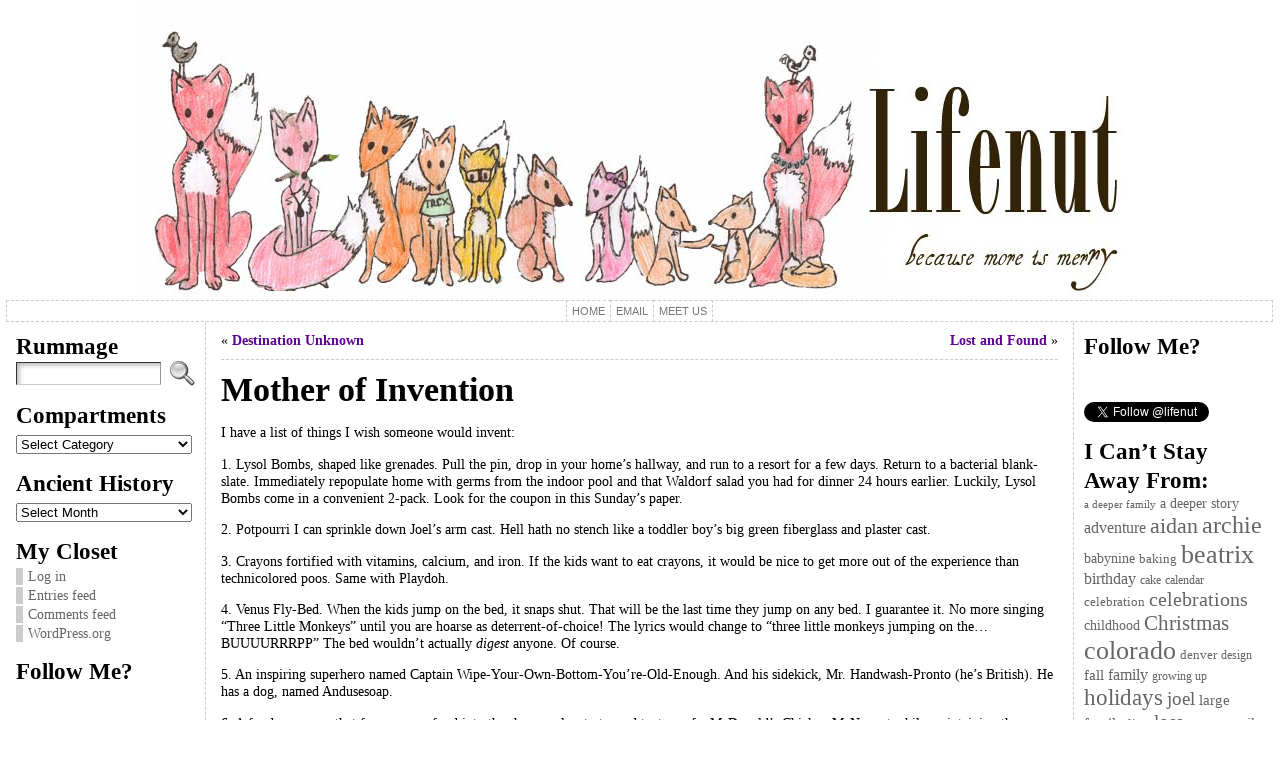

--- FILE ---
content_type: text/html; charset=UTF-8
request_url: https://www.lifenut.com/mother-of-invention/
body_size: 27944
content:
<!DOCTYPE html PUBLIC "-//W3C//DTD XHTML 1.0 Transitional//EN" "http://www.w3.org/TR/xhtml1/DTD/xhtml1-transitional.dtd">
<html xmlns="http://www.w3.org/1999/xhtml" lang="en-US">
<head>
<meta http-equiv="Content-Type" content="text/html; charset=UTF-8" />
<title>Mother of Invention &#171; Lifenut</title>
<link rel="shortcut icon" href="https://www.lifenut.com/wp-content/ata-images/favicon.ico" />
<link rel="profile" href="https://gmpg.org/xfn/11" />
<link rel="pingback" href="https://www.lifenut.com/xmlrpc.php" />
<meta name='robots' content='max-image-preview:large' />
<link rel='dns-prefetch' href='//www.lifenut.com' />
<link rel="alternate" type="application/rss+xml" title="Lifenut &raquo; Feed" href="https://www.lifenut.com/feed/" />
<link rel="alternate" type="application/rss+xml" title="Lifenut &raquo; Comments Feed" href="https://www.lifenut.com/comments/feed/" />
<link rel="alternate" type="application/rss+xml" title="Lifenut &raquo; Mother of Invention Comments Feed" href="https://www.lifenut.com/mother-of-invention/feed/" />
<script type="text/javascript">
window._wpemojiSettings = {"baseUrl":"https:\/\/s.w.org\/images\/core\/emoji\/14.0.0\/72x72\/","ext":".png","svgUrl":"https:\/\/s.w.org\/images\/core\/emoji\/14.0.0\/svg\/","svgExt":".svg","source":{"concatemoji":"https:\/\/www.lifenut.com\/wp-includes\/js\/wp-emoji-release.min.js?ver=6.1.7"}};
/*! This file is auto-generated */
!function(e,a,t){var n,r,o,i=a.createElement("canvas"),p=i.getContext&&i.getContext("2d");function s(e,t){var a=String.fromCharCode,e=(p.clearRect(0,0,i.width,i.height),p.fillText(a.apply(this,e),0,0),i.toDataURL());return p.clearRect(0,0,i.width,i.height),p.fillText(a.apply(this,t),0,0),e===i.toDataURL()}function c(e){var t=a.createElement("script");t.src=e,t.defer=t.type="text/javascript",a.getElementsByTagName("head")[0].appendChild(t)}for(o=Array("flag","emoji"),t.supports={everything:!0,everythingExceptFlag:!0},r=0;r<o.length;r++)t.supports[o[r]]=function(e){if(p&&p.fillText)switch(p.textBaseline="top",p.font="600 32px Arial",e){case"flag":return s([127987,65039,8205,9895,65039],[127987,65039,8203,9895,65039])?!1:!s([55356,56826,55356,56819],[55356,56826,8203,55356,56819])&&!s([55356,57332,56128,56423,56128,56418,56128,56421,56128,56430,56128,56423,56128,56447],[55356,57332,8203,56128,56423,8203,56128,56418,8203,56128,56421,8203,56128,56430,8203,56128,56423,8203,56128,56447]);case"emoji":return!s([129777,127995,8205,129778,127999],[129777,127995,8203,129778,127999])}return!1}(o[r]),t.supports.everything=t.supports.everything&&t.supports[o[r]],"flag"!==o[r]&&(t.supports.everythingExceptFlag=t.supports.everythingExceptFlag&&t.supports[o[r]]);t.supports.everythingExceptFlag=t.supports.everythingExceptFlag&&!t.supports.flag,t.DOMReady=!1,t.readyCallback=function(){t.DOMReady=!0},t.supports.everything||(n=function(){t.readyCallback()},a.addEventListener?(a.addEventListener("DOMContentLoaded",n,!1),e.addEventListener("load",n,!1)):(e.attachEvent("onload",n),a.attachEvent("onreadystatechange",function(){"complete"===a.readyState&&t.readyCallback()})),(e=t.source||{}).concatemoji?c(e.concatemoji):e.wpemoji&&e.twemoji&&(c(e.twemoji),c(e.wpemoji)))}(window,document,window._wpemojiSettings);
</script>
<style type="text/css">
img.wp-smiley,
img.emoji {
	display: inline !important;
	border: none !important;
	box-shadow: none !important;
	height: 1em !important;
	width: 1em !important;
	margin: 0 0.07em !important;
	vertical-align: -0.1em !important;
	background: none !important;
	padding: 0 !important;
}
</style>
	<link rel='stylesheet' id='wp-block-library-css' href='https://www.lifenut.com/wp-includes/css/dist/block-library/style.min.css?ver=6.1.7' type='text/css' media='all' />
<link rel='stylesheet' id='classic-theme-styles-css' href='https://www.lifenut.com/wp-includes/css/classic-themes.min.css?ver=1' type='text/css' media='all' />
<style id='global-styles-inline-css' type='text/css'>
body{--wp--preset--color--black: #000000;--wp--preset--color--cyan-bluish-gray: #abb8c3;--wp--preset--color--white: #ffffff;--wp--preset--color--pale-pink: #f78da7;--wp--preset--color--vivid-red: #cf2e2e;--wp--preset--color--luminous-vivid-orange: #ff6900;--wp--preset--color--luminous-vivid-amber: #fcb900;--wp--preset--color--light-green-cyan: #7bdcb5;--wp--preset--color--vivid-green-cyan: #00d084;--wp--preset--color--pale-cyan-blue: #8ed1fc;--wp--preset--color--vivid-cyan-blue: #0693e3;--wp--preset--color--vivid-purple: #9b51e0;--wp--preset--gradient--vivid-cyan-blue-to-vivid-purple: linear-gradient(135deg,rgba(6,147,227,1) 0%,rgb(155,81,224) 100%);--wp--preset--gradient--light-green-cyan-to-vivid-green-cyan: linear-gradient(135deg,rgb(122,220,180) 0%,rgb(0,208,130) 100%);--wp--preset--gradient--luminous-vivid-amber-to-luminous-vivid-orange: linear-gradient(135deg,rgba(252,185,0,1) 0%,rgba(255,105,0,1) 100%);--wp--preset--gradient--luminous-vivid-orange-to-vivid-red: linear-gradient(135deg,rgba(255,105,0,1) 0%,rgb(207,46,46) 100%);--wp--preset--gradient--very-light-gray-to-cyan-bluish-gray: linear-gradient(135deg,rgb(238,238,238) 0%,rgb(169,184,195) 100%);--wp--preset--gradient--cool-to-warm-spectrum: linear-gradient(135deg,rgb(74,234,220) 0%,rgb(151,120,209) 20%,rgb(207,42,186) 40%,rgb(238,44,130) 60%,rgb(251,105,98) 80%,rgb(254,248,76) 100%);--wp--preset--gradient--blush-light-purple: linear-gradient(135deg,rgb(255,206,236) 0%,rgb(152,150,240) 100%);--wp--preset--gradient--blush-bordeaux: linear-gradient(135deg,rgb(254,205,165) 0%,rgb(254,45,45) 50%,rgb(107,0,62) 100%);--wp--preset--gradient--luminous-dusk: linear-gradient(135deg,rgb(255,203,112) 0%,rgb(199,81,192) 50%,rgb(65,88,208) 100%);--wp--preset--gradient--pale-ocean: linear-gradient(135deg,rgb(255,245,203) 0%,rgb(182,227,212) 50%,rgb(51,167,181) 100%);--wp--preset--gradient--electric-grass: linear-gradient(135deg,rgb(202,248,128) 0%,rgb(113,206,126) 100%);--wp--preset--gradient--midnight: linear-gradient(135deg,rgb(2,3,129) 0%,rgb(40,116,252) 100%);--wp--preset--duotone--dark-grayscale: url('#wp-duotone-dark-grayscale');--wp--preset--duotone--grayscale: url('#wp-duotone-grayscale');--wp--preset--duotone--purple-yellow: url('#wp-duotone-purple-yellow');--wp--preset--duotone--blue-red: url('#wp-duotone-blue-red');--wp--preset--duotone--midnight: url('#wp-duotone-midnight');--wp--preset--duotone--magenta-yellow: url('#wp-duotone-magenta-yellow');--wp--preset--duotone--purple-green: url('#wp-duotone-purple-green');--wp--preset--duotone--blue-orange: url('#wp-duotone-blue-orange');--wp--preset--font-size--small: 13px;--wp--preset--font-size--medium: 20px;--wp--preset--font-size--large: 36px;--wp--preset--font-size--x-large: 42px;--wp--preset--spacing--20: 0.44rem;--wp--preset--spacing--30: 0.67rem;--wp--preset--spacing--40: 1rem;--wp--preset--spacing--50: 1.5rem;--wp--preset--spacing--60: 2.25rem;--wp--preset--spacing--70: 3.38rem;--wp--preset--spacing--80: 5.06rem;}:where(.is-layout-flex){gap: 0.5em;}body .is-layout-flow > .alignleft{float: left;margin-inline-start: 0;margin-inline-end: 2em;}body .is-layout-flow > .alignright{float: right;margin-inline-start: 2em;margin-inline-end: 0;}body .is-layout-flow > .aligncenter{margin-left: auto !important;margin-right: auto !important;}body .is-layout-constrained > .alignleft{float: left;margin-inline-start: 0;margin-inline-end: 2em;}body .is-layout-constrained > .alignright{float: right;margin-inline-start: 2em;margin-inline-end: 0;}body .is-layout-constrained > .aligncenter{margin-left: auto !important;margin-right: auto !important;}body .is-layout-constrained > :where(:not(.alignleft):not(.alignright):not(.alignfull)){max-width: var(--wp--style--global--content-size);margin-left: auto !important;margin-right: auto !important;}body .is-layout-constrained > .alignwide{max-width: var(--wp--style--global--wide-size);}body .is-layout-flex{display: flex;}body .is-layout-flex{flex-wrap: wrap;align-items: center;}body .is-layout-flex > *{margin: 0;}:where(.wp-block-columns.is-layout-flex){gap: 2em;}.has-black-color{color: var(--wp--preset--color--black) !important;}.has-cyan-bluish-gray-color{color: var(--wp--preset--color--cyan-bluish-gray) !important;}.has-white-color{color: var(--wp--preset--color--white) !important;}.has-pale-pink-color{color: var(--wp--preset--color--pale-pink) !important;}.has-vivid-red-color{color: var(--wp--preset--color--vivid-red) !important;}.has-luminous-vivid-orange-color{color: var(--wp--preset--color--luminous-vivid-orange) !important;}.has-luminous-vivid-amber-color{color: var(--wp--preset--color--luminous-vivid-amber) !important;}.has-light-green-cyan-color{color: var(--wp--preset--color--light-green-cyan) !important;}.has-vivid-green-cyan-color{color: var(--wp--preset--color--vivid-green-cyan) !important;}.has-pale-cyan-blue-color{color: var(--wp--preset--color--pale-cyan-blue) !important;}.has-vivid-cyan-blue-color{color: var(--wp--preset--color--vivid-cyan-blue) !important;}.has-vivid-purple-color{color: var(--wp--preset--color--vivid-purple) !important;}.has-black-background-color{background-color: var(--wp--preset--color--black) !important;}.has-cyan-bluish-gray-background-color{background-color: var(--wp--preset--color--cyan-bluish-gray) !important;}.has-white-background-color{background-color: var(--wp--preset--color--white) !important;}.has-pale-pink-background-color{background-color: var(--wp--preset--color--pale-pink) !important;}.has-vivid-red-background-color{background-color: var(--wp--preset--color--vivid-red) !important;}.has-luminous-vivid-orange-background-color{background-color: var(--wp--preset--color--luminous-vivid-orange) !important;}.has-luminous-vivid-amber-background-color{background-color: var(--wp--preset--color--luminous-vivid-amber) !important;}.has-light-green-cyan-background-color{background-color: var(--wp--preset--color--light-green-cyan) !important;}.has-vivid-green-cyan-background-color{background-color: var(--wp--preset--color--vivid-green-cyan) !important;}.has-pale-cyan-blue-background-color{background-color: var(--wp--preset--color--pale-cyan-blue) !important;}.has-vivid-cyan-blue-background-color{background-color: var(--wp--preset--color--vivid-cyan-blue) !important;}.has-vivid-purple-background-color{background-color: var(--wp--preset--color--vivid-purple) !important;}.has-black-border-color{border-color: var(--wp--preset--color--black) !important;}.has-cyan-bluish-gray-border-color{border-color: var(--wp--preset--color--cyan-bluish-gray) !important;}.has-white-border-color{border-color: var(--wp--preset--color--white) !important;}.has-pale-pink-border-color{border-color: var(--wp--preset--color--pale-pink) !important;}.has-vivid-red-border-color{border-color: var(--wp--preset--color--vivid-red) !important;}.has-luminous-vivid-orange-border-color{border-color: var(--wp--preset--color--luminous-vivid-orange) !important;}.has-luminous-vivid-amber-border-color{border-color: var(--wp--preset--color--luminous-vivid-amber) !important;}.has-light-green-cyan-border-color{border-color: var(--wp--preset--color--light-green-cyan) !important;}.has-vivid-green-cyan-border-color{border-color: var(--wp--preset--color--vivid-green-cyan) !important;}.has-pale-cyan-blue-border-color{border-color: var(--wp--preset--color--pale-cyan-blue) !important;}.has-vivid-cyan-blue-border-color{border-color: var(--wp--preset--color--vivid-cyan-blue) !important;}.has-vivid-purple-border-color{border-color: var(--wp--preset--color--vivid-purple) !important;}.has-vivid-cyan-blue-to-vivid-purple-gradient-background{background: var(--wp--preset--gradient--vivid-cyan-blue-to-vivid-purple) !important;}.has-light-green-cyan-to-vivid-green-cyan-gradient-background{background: var(--wp--preset--gradient--light-green-cyan-to-vivid-green-cyan) !important;}.has-luminous-vivid-amber-to-luminous-vivid-orange-gradient-background{background: var(--wp--preset--gradient--luminous-vivid-amber-to-luminous-vivid-orange) !important;}.has-luminous-vivid-orange-to-vivid-red-gradient-background{background: var(--wp--preset--gradient--luminous-vivid-orange-to-vivid-red) !important;}.has-very-light-gray-to-cyan-bluish-gray-gradient-background{background: var(--wp--preset--gradient--very-light-gray-to-cyan-bluish-gray) !important;}.has-cool-to-warm-spectrum-gradient-background{background: var(--wp--preset--gradient--cool-to-warm-spectrum) !important;}.has-blush-light-purple-gradient-background{background: var(--wp--preset--gradient--blush-light-purple) !important;}.has-blush-bordeaux-gradient-background{background: var(--wp--preset--gradient--blush-bordeaux) !important;}.has-luminous-dusk-gradient-background{background: var(--wp--preset--gradient--luminous-dusk) !important;}.has-pale-ocean-gradient-background{background: var(--wp--preset--gradient--pale-ocean) !important;}.has-electric-grass-gradient-background{background: var(--wp--preset--gradient--electric-grass) !important;}.has-midnight-gradient-background{background: var(--wp--preset--gradient--midnight) !important;}.has-small-font-size{font-size: var(--wp--preset--font-size--small) !important;}.has-medium-font-size{font-size: var(--wp--preset--font-size--medium) !important;}.has-large-font-size{font-size: var(--wp--preset--font-size--large) !important;}.has-x-large-font-size{font-size: var(--wp--preset--font-size--x-large) !important;}
.wp-block-navigation a:where(:not(.wp-element-button)){color: inherit;}
:where(.wp-block-columns.is-layout-flex){gap: 2em;}
.wp-block-pullquote{font-size: 1.5em;line-height: 1.6;}
</style>
<script type='text/javascript' src='https://www.lifenut.com/wp-includes/js/jquery/jquery.min.js?ver=3.6.1' id='jquery-core-js'></script>
<script type='text/javascript' src='https://www.lifenut.com/wp-includes/js/jquery/jquery-migrate.min.js?ver=3.3.2' id='jquery-migrate-js'></script>
<script type='text/javascript' src='https://www.lifenut.com/wp-content/themes/atahualpa/js/DD_roundies.js?ver=0.0.2a' id='ddroundies-js'></script>
<link rel="https://api.w.org/" href="https://www.lifenut.com/wp-json/" /><link rel="alternate" type="application/json" href="https://www.lifenut.com/wp-json/wp/v2/posts/94" /><link rel="EditURI" type="application/rsd+xml" title="RSD" href="https://www.lifenut.com/xmlrpc.php?rsd" />
<link rel="wlwmanifest" type="application/wlwmanifest+xml" href="https://www.lifenut.com/wp-includes/wlwmanifest.xml" />
<link rel="canonical" href="https://www.lifenut.com/mother-of-invention/" />
<link rel='shortlink' href='https://www.lifenut.com/?p=94' />
<link rel="alternate" type="application/json+oembed" href="https://www.lifenut.com/wp-json/oembed/1.0/embed?url=https%3A%2F%2Fwww.lifenut.com%2Fmother-of-invention%2F" />
<link rel="alternate" type="text/xml+oembed" href="https://www.lifenut.com/wp-json/oembed/1.0/embed?url=https%3A%2F%2Fwww.lifenut.com%2Fmother-of-invention%2F&#038;format=xml" />
<style type="text/css">/* ------------------------------------------------------------------
---------- BASE LAYOUT ----------------------------------------------
------------------------------------------------------------------ */

body {
	text-align: center;  /* centering the page container, 
							text-align will be reset to left 
							inside the container */
	margin: 0;
	padding: 0;
	font-family: georgia, times new roman, serif;
font-size: 0.9em;
color: #000000;
background: #ffffff;	}

a:link, a:visited, a:active {
	color: #5D0696; 
	font-weight: bold; 
	text-decoration: none; 
	}
	
a:hover {
	color: #9F006A;
	font-weight: bold; 
	text-decoration: underline;
	}

ul, ol, dl, p, h1, h2, h3, h4, h5, h6 {
	margin-top: 10px;
	margin-bottom: 10px;
	padding-top: 0;
	padding-bottom: 0; 	
	}

/* remove margins on sub-lists */
ul ul, ul ol, ol ul, ol ol {
	margin-top: 0;
	margin-bottom: 0;
	}
/*
h1 { font-size: 34px; line-height: 1.2; margin: 0.3em 0 10px; }
h2 { font-size: 28px; line-height: 1.3; margin: 1em 0 .2em; }
h3 { font-size: 24px; line-height: 1.3; margin: 1em 0 .2em; }
h4 { font-size: 19px; margin: 1.33em 0 .2em; }
h5 { font-size: 1.3em; margin: 1.67em 0; font-weight: bold; }
h6 { font-size: 1.15em; margin: 1.67em 0; font-weight: bold; }
*/
code, pre {
	font-family: "Courier New", Courier, monospace;
	font-size: 1em;
	}

pre {
	overflow: auto;
	word-wrap: normal;
	padding-bottom: 1.5em;
	overflow-y: hidden;
	width: 99%;
	}

abbr[title], acronym[title] {
	border-bottom: 1px dotted;
	}
	
hr {
	display: block;
	height: 2px;
	border: none;
	margin: 0.5em auto;
	color: #cccccc;
	background-color: #cccccc;
	}

/* use the body's font size in tables, too: */

table {
	font-size: 1em; 
	}	


/* ------------------------------------------------------------------
---------- BREAK LONG STRINGS ---------------------------------------
------------------------------------------------------------------ */

/* break long strings in IE6+ and Safari2+ in posts and comments: */

div.post, ul.commentlist li, ol.commentlist li {
	word-wrap: break-word; 
	}

/* reset "break-word" for pre & wp-syntax: */

pre, .wp_syntax {
	word-wrap: normal; 
	}

	
/* ------------------------------------------------------------------
---------- WRAPPER, CONTAINER & LAYOUT ------------------------------
------------------------------------------------------------------ */
	

/*-------------------- WRAPPER for MIN / MAX width --------*/

div#wrapper {
	text-align: center;  
	margin-left: auto;
	margin-right: auto;
	display: block;
	width: 99%;
		}


/*-------------------- CONTAINER for VISUAL styles --------*/

div#container {
	padding: 0;		width: auto;
	margin-left: auto;
	margin-right: auto;
	text-align: left; /* resetting the "text-align: center" of "wrapper" */
	display: block;
	}

/*-------------------- LAYOUT to keep it all together -----*/
	
table#layout {
	font-size: 100%;
	width: 100%;
	table-layout: fixed;
	}
	
.colone {width: 200px;}
.colone-inner {width: 200px;}
.coltwo { width: 100% }
.colthree-inner {width: 200px;}
.colthree {width: 200px;}

/* ------------------------------------------------------------------
---------- HEADER ---------------------------------------------------
------------------------------------------------------------------ */

div#header.full-width {width: 100%;}
/*-------------------- HEADER CONTAINER -------------------*/

div#header,
td#header {
	width: auto;
	padding: 0;
	}


/*-------------------- LOGO AREA --------------------------*/

table#logoarea, 
table#logoarea tr, 
table#logoarea td {
	margin: 0;
	padding: 0;
	background: none;
	border: 0;
	}

table#logoarea {
	width: 100%;
	border-spacing: 0px;
		}
	
/*-------------------- LOGO -------------------------------*/

img.logo {
	display: block;
	margin: 0 10px 0 0;	}

td.logoarea-logo {
	width: 1%;
	}

	
/*-------------------- BLOG TITLE -------------------------*/

h1.blogtitle,
h2.blogtitle {
    display: block;
	margin: 0;
padding: 0;
letter-spacing: -1px;
line-height: 1.0em;
font-family: tahoma, arial, sans-serif;
font-size: 240%;	font-smooth: always;
	}
	
h1.blogtitle a:link, 
h1.blogtitle a:visited, 
h1.blogtitle a:active,
h2.blogtitle a:link, 
h2.blogtitle a:visited, 
h2.blogtitle a:active {
    text-decoration: none;
	color: #666666;
	font-weight: bold;
	font-smooth: always;
	}
	
h1.blogtitle a:hover,
h2.blogtitle a:hover {
    text-decoration: none;
	color: #000000;
	font-weight: bold;
	}

/*-------------------- BLOG TAGLINE -----------------------*/

p.tagline { 
	margin: 0;
padding: 0;
font-size: 1.2em;
font-weight: bold;
color: #666666;	}

td.feed-icons {
	white-space: nowrap; 
	}

div.rss-box {
	height: 1%; 
	display: block; 
	padding: 10px 0 10px 10px; 
	margin: 0;
	width: 280px;
	}
	
/*-------------------- COMMENTS FEED ICON -----------------*/

a.comments-icon {
	height: 22px;
	line-height: 22px;
	margin: 0 5px 0 5px;
	padding-left: 22px;
	display: block;
	text-decoration: none;
	float: right;
	white-space: nowrap;
	}

a.comments-icon:link,
a.comments-icon:active,
a.comments-icon:visited {
	background: transparent url(https://www.lifenut.com/wp-content/themes/atahualpa/images/comment-gray.png) no-repeat scroll center left;
}

a.comments-icon:hover {
	background: transparent url(https://www.lifenut.com/wp-content/themes/atahualpa/images/comment.png) no-repeat scroll center left;
}


/*-------------------- POSTS FEED ICON --------------------*/

a.posts-icon {
	height: 22px;
	line-height: 22px;
	margin: 0 5px 0 0;
	padding-left: 20px;
	display: block;
	text-decoration: none;
	float: right;
	white-space: nowrap;
	}

a.posts-icon:link,
a.posts-icon:active,
a.posts-icon:visited {
	background: transparent url(https://www.lifenut.com/wp-content/themes/atahualpa/images/rss-gray.png) no-repeat scroll center left;
}

a.posts-icon:hover {
	background: transparent url(https://www.lifenut.com/wp-content/themes/atahualpa/images/rss.png) no-repeat scroll center left;
}

/*-------------------- EMAIL SUBSCRIBE ICON ---------------*/

a.email-icon {
	height: 22px;
	line-height: 22px;
	margin: 0 5px 0 5px;
	padding-left: 24px;
	display: block;
	text-decoration: none;
	float: right;
	white-space: nowrap;
	}
	
a.email-icon:link,
a.email-icon:active,
a.email-icon:visited {
	background: transparent url(https://www.lifenut.com/wp-content/themes/atahualpa/images/email-gray.png) no-repeat scroll center left;
}

a.email-icon:hover {
	background: transparent url(https://www.lifenut.com/wp-content/themes/atahualpa/images/email.png) no-repeat scroll center left;
}
	
/*-------------------- SEARCH BOX IN HEADER ---------------*/	

td.search-box {
	height: 1%;
	}
	
div.searchbox {
	height: 35px;
	border: 1px dashed #cccccc;
border-bottom: 0;
width: 200px;
margin: 0;
padding: 0;	}

div.searchbox-form {
	margin: 5px 10px 5px 10px;
	}



/*-------------------- HORIZONTAL BARS --------------------*/

div.horbar1, 
div.horbar2 { 
	font-size: 1px;
	clear: both; 
	display: block;
	position: relative;
	padding: 0; 
	margin: 0;
	}

div.horbar1 {
		}
	
div.horbar2 { 
		}	

div.header-image-container-pre {
	position: relative; 
	margin: 0; 
	padding: 0; 
	height: 300px; 
	}

div.header-image-container {
	position: relative; 
	margin: 0; 
	padding: 0; 
	height: 300px; 
	}

div.codeoverlay {
	position: absolute;
	top: 0;
	left: 0;
	width: 100%;
	height: 100%;
}
	

/*-------------------- OPACITY LEFT -----------------------*/

div.opacityleft {
	position: absolute; 
	z-index: 2; 
	top: 0; 
	left: 0; 
	background-color: #FFFDF1; 
	height: 300px;
	width: 0px; 
	filter: alpha(opacity=40);
	opacity:.40;
	}

/*-------------------- OPACITY RIGHT ----------------------*/	

div.opacityright {
	position: absolute; 
	z-index: 2; 
	top: 0; 
	right: 0; 
	background-color: #FFFDF1; 
	height: 300px;
	width: 0px; 
	filter: alpha(opacity=40);
	opacity:.40;
	}


/*-------------------- CLICKABLE HEADER IMAGE -------------*/

div.clickable {
	position:absolute; 
	top:0; 
	left:0; 
	z-index:3; 
	margin: 0; 
	padding: 0; 
	width: 100%;
	height: 300px; 
	}
		
a.divclick:link, 
a.divclick:visited, 
a.divclick:active, 
a.divclick:hover {
	width: 100%; 
	height: 100%; 
	display: block;
	text-decoration: none;
	}

		
/* ------------------------------------------------------------------
---------- LEFT SIDEBARS ---------------------------------------------
------------------------------------------------------------------ */

td#left {
	vertical-align: top;
	border-right: dashed 1px #CCCCCC;
padding: 10px 10px 10px 10px;
background: #ffffff;	}

td#left-inner {
	vertical-align: top;
	border-right: dashed 1px #CCCCCC;
padding: 10px 10px 10px 10px;
background: #ffffff;	}
	
/* ------------------------------------------------------------------
---------- RIGHT SIDEBARS --------------------------------------------
------------------------------------------------------------------ */

td#right {
	vertical-align: top;
	border-left: dashed 1px #CCCCCC;
padding: 10px 10px 10px 10px;
background: #ffffff;	}

td#right-inner {
	vertical-align: top;
	border-left: dashed 1px #CCCCCC;
padding: 10px 10px 10px 10px;
background: #ffffff;	}
	
/* ------------------------------------------------------------------
---------- CENTER COLUMN --------------------------------------------
------------------------------------------------------------------ */

td#middle {
	vertical-align: top;
	width: 100%;
	padding: 10px 15px;	}

	
/* ------------------------------------------------------------------
---------- FOOTER ---------------------------------------------------
------------------------------------------------------------------ */
div#footer.full-width {width: 100%;}

div#footer,
td#footer {
	width: auto;
	background-color: #ffffff;
border-top: dashed 1px #cccccc;
padding: 10px;
text-align: center;
color: #777777;
font-size: 95%;	}

div#footer a:link, div#footer a:visited, div#footer a:active,
td#footer a:link, td#footer a:visited, td#footer a:active {
	text-decoration: none;
color: #777777;
font-weight: normal;	}

div#footer a:hover,
td#footer a:hover {
	text-decoration: none;
color: #777777;
font-weight: normal;	}
	
	
/* ------------------------------------------------------------------
---------- WIDGETS --------------------------------------------------
------------------------------------------------------------------ */

div.widget {
	display: block;
	width: auto;  /* without this IE will stretch too-wide select 
					menus but not the other widgets. With 100% IE
					will remove sidebar borders if select menu is
					too wide */
	margin: 0 0 15px 0;	}

div.widget-title {
	display: block;
	width: auto;
		}

div.widget-title h3,
td#left h3.tw-widgettitle,
td#right h3.tw-widgettitle,
td#left ul.tw-nav-list,
td#right ul.tw-nav-list {
	padding:0;
	margin:0;
	font-size: 1.6em;
font-weight: bold;	}

/* Since 3.4 "div-widget-content" is gone for better plugin compatibility. 
Instead we'll try to mimick the feature by putting the styles on the following 
containers: */
div.widget ul,
div.textwidget {
	display: block;
	width: auto;
		}

	
/* ------------------------------------------------------------------
---------- Select MENUS INSIDE OF WIDGETS -------------------------
------------------------------------------------------------------ */

/* if a select menu is too wide to fit into the sidebar (because one 
 or several of its option titles are too long) then it will be cut off
 in IE 6 & 7 */

div.widget select { 
	width: 98%; 		/* auto won't work in Safari */
	margin-top: 5px;
	 
}	


/* ------------------------------------------------------------------
---------- LISTS INSIDE OF WIDGETS ----------------------------------
------------------------------------------------------------------ */

div.widget ul {
	list-style-type: none;
	margin: 0; 
	padding: 0;
	width: auto;
	}

/*------------- base styling for all widgets -----------*/
	
div.widget ul li {
	display: block;
	margin: 2px 0 2px 0px;
	padding: 0 0 0 5px; 
	border-left: solid 7px #cccccc;
	}

div.widget ul li:hover,
div.widget ul li.sfhover {
display: block;
width: auto;
	border-left: solid 7px #000000; 
	}

div.widget ul li ul li {
	margin: 2px 0 2px 5px;  
	padding: 0 0 0 5px; 
	border-left: solid 7px #cccccc; 
	}

div.widget ul li ul li:hover,
div.widget ul li ul li.sfhover {
	border-left: solid 7px #000000; 
	}

div.widget ul li ul li ul li {
	margin: 2px 0 2px 5px; 
	padding: 0 0 0 5px; 	
	border-left: solid 7px #cccccc; 
	}

div.widget ul li ul li ul li:hover,
div.widget ul li ul li ul li.sfhover {
	border-left: solid 7px #000000; 
	}
	
div.widget a:link,
div.widget a:visited,
div.widget a:active,
div.widget td a:link,
div.widget td a:visited,
div.widget td a:active,
div.widget ul li a:link, 
div.widget ul li a:visited, 
div.widget ul li a:active {
	text-decoration: none; 
	font-weight: normal; 
	color: #666666; 
	font-weight: normal; 
	}

div.widget ul li ul li a:link, 
div.widget ul li ul li a:visited, 
div.widget ul li ul li a:active {
	color: #666666; 
	font-weight: normal; 
	}

div.widget ul li ul li ul li a:link, 
div.widget ul li ul li ul li a:visited, 
div.widget ul li ul li ul li a:active {
	color: #666666; 
	font-weight: normal; 
	}

	
div.widget a:hover,
div.widget ul li a:hover {
	color: #000000; 
	}

div.widget ul li ul li a:hover {
	color: #000000; 
	}

div.widget ul li ul li ul li a:hover {
	color: #000000; 
	}
	
div.widget ul li a:link, 
div.widget ul li a:visited, 
div.widget ul li a:active,
div.widget ul li a:hover {
	display: inline;
	}

* html div.widget ul li a:link, 
* html div.widget ul li a:visited, 
* html div.widget ul li a:active,
* html div.widget ul li a:hover {
	height: 1%;   /* IE6 needs this */
	}
	
/*------------- styling for categories and pages widgets -----------*/

/* Because they can have sub items, the categories and the pages 
widgets get the left border and padding on the <A> instead of the <LI>.
Otherwise, sub items would have two left borders - their own left border 
and the left border of their parent (since the parent contains the sub item). 
You may actually like that, it looks interesting. To try it out, comment all the next 
rules up to "BFA SUBSCRIBE WIDGET" */
 
/* First, remove the left border and padding from the <LI>. The margin stays on the <LI>'s 
because if the <A>'s of the cateories widget were set to display:inline (default setting) 
then margin would work there */
div.widget_nav_menu ul li, 
div.widget_pages ul li, 
div.widget_categories ul li {
	border-left: 0 !important;
	padding: 0 !important;
}

/* Then, add left border and padding to the <A> */
div.widget_nav_menu ul li a:link, 
div.widget_nav_menu ul li a:visited, 
div.widget_nav_menu ul li a:active,
div.widget_pages ul li a:link, 
div.widget_pages ul li a:visited, 
div.widget_pages ul li a:active,
div.widget_categories ul li a:link,
div.widget_categories ul li a:visited, 
div.widget_categories ul li a:active {
	padding: 0 0 0 5px; 
	border-left: solid 7px #cccccc;
	}

div.widget_nav_menu ul li a:hover,
div.widget_pages ul li a:hover,
div.widget_categories ul li a:hover {
	border-left: solid 7px #000000; 
}

div.widget_nav_menu ul li ul li a:link, 
div.widget_nav_menu ul li ul li a:visited, 
div.widget_nav_menu ul li ul li a:active,
div.widget_pages ul li ul li a:link, 
div.widget_pages ul li ul li a:visited, 
div.widget_pages ul li ul li a:active,
div.widget_categories ul li ul li a:link,
div.widget_categories ul li ul li a:visited, 
div.widget_categories ul li ul li a:active {
	padding: 0 0 0 5px; 
	border-left: solid 7px #cccccc;
	}

div.widget_nav_menu ul li ul li a:hover,
div.widget_pages ul li ul li a:hover,
div.widget_categories ul li ul li a:hover {
	border-left: solid 7px #000000; 
}

div.widget_nav_menu ul li ul li ul li a:link, 
div.widget_nav_menu ul li ul li ul li a:visited, 
div.widget_nav_menu ul li ul li ul li a:active,
div.widget_pages ul li ul li ul li a:link, 
div.widget_pages ul li ul li ul li a:visited, 
div.widget_pages ul li ul li ul li a:active,
div.widget_categories ul li ul li ul li a:link,
div.widget_categories ul li ul li ul li a:visited, 
div.widget_categories ul li ul li ul li a:active {
	padding: 0 0 0 5px; 
	border-left: solid 7px #cccccc;
	}

div.widget_nav_menu ul li ul li ul li a:hover,
div.widget_pages ul li ul li ul li a:hover,
div.widget_categories ul li ul li ul li a:hover {
	border-left: solid 7px #000000; 
}

/* The pages widget gets "block" because it usually has only 
one link per <LI> and no text */
div.widget_nav_menu ul li a:link,
div.widget_nav_menu ul li a:active,
div.widget_nav_menu ul li a:visited,
div.widget_nav_menu ul li a:hover,
div.widget_pages ul li a:link,
div.widget_pages ul li a:active,
div.widget_pages ul li a:visited,
div.widget_pages ul li a:hover {
	display: block !important;
}

/* The category widget gets "inline" per default or otherwise the 
post count would wrap into the next line. If no post count is displayed,
"block" can be chosen at Theme Options -> Style Widgets -> Category Widget Display Type. 
With "block", links that don't fit into one line will align properly (as a block) 
on the left side. */
div.widget_categories ul li a:link,
div.widget_categories ul li a:active,
div.widget_categories ul li a:visited,
div.widget_categories ul li a:hover {
	display: inline !important;
}



/* ------------------------------------------------------------------
---------- BFA SUBSCRIBE WIDGET -------------------------------------
------------------------------------------------------------------ */

table.subscribe {
	width: 100%;
	}
	
table.subscribe td.email-text {
	padding: 0 0 5px 0;
	vertical-align: top;
	}

table.subscribe td.email-field {
	padding: 0;
	width: 100%;
	}
	
table.subscribe td.email-button {
	padding: 0 0 0 5px;
	}
	
table.subscribe td.post-text {
	padding: 7px 0 0 0;
	vertical-align: top;
	}
	
table.subscribe td.comment-text {
	padding: 7px 0 0 0;
	vertical-align: top;
	}
	
	
/* ------------------------------------------------------------------
---------- POSTS ----------------------------------------------------
------------------------------------------------------------------ */

/*-------------------- POST CONTAINER ---------------------*/

div.post, div.page {
	display: block;
	margin: 0 0 30px 0;	}

/* additonal styles for sticky posts */

div.sticky {
	background: #eee url(http://www.lifenut.com/blog/wp-content/themes/atahualpa/images/sticky.gif) 99% 5% no-repeat;
border: dashed 1px #cccccc;
padding: 10px;	}

/*-------------------- POST KICKER ------------------------*/

div.post-kicker {
	margin: 0 0 5px 0;	}

div.post-kicker a:link, 
div.post-kicker a:visited, 
div.post-kicker a:active {
	color: #000000;
text-decoration: none;
text-transform: uppercase;	}

div.post-kicker a:hover {
	color: #cc0000;	}

/*-------------------- POST HEADLINE ----------------------*/

div.post-headline {
		}

div.post-headline h1,
div.post-headline h2 {
    margin: 0;
    padding: 0;
	padding: 0;
margin: 0;	}

div.post-headline h2 a:link, 
div.post-headline h2 a:visited, 
div.post-headline h2 a:active,
div.post-headline h1 a:link, 
div.post-headline h1 a:visited, 
div.post-headline h1 a:active {
	color: #666666;
text-decoration: none;	}

div.post-headline h2 a:hover,
div.post-headline h1 a:hover {
	color: #000000;
text-decoration: none;	}


/*-------------------- POST BYLINE ------------------------*/

div.post-byline {
	margin: 5px 0 10px 0;	}

div.post-byline a:link, 
div.post-byline a:visited, 
div.post-byline a:active {
		}

div.post-byline a:hover {
		}


/*-------------------- POST BODY COPY ---------------------*/
	
div.post-bodycopy {
		}
	
div.post-bodycopy p {
	margin: 1em 0;
	padding: 0;
	display: block;
	/* The rule below would create hor. scrollbars in Firefox, 
	which would be better than overflowing long strings, but the
	downside is that text won't float around images anymore. 
	Uncomment this if you don't float images anyway */
	/* overflow: auto; */
	}

	
/*-------------------- POST PAGINATION --------------------*/

div.post-pagination {
	/*border: solid 1px brown;*/
	}

	
/*-------------------- POST FOOTER ------------------------*/
	
div.post-footer {
	clear:both; 
	display: block;	
	margin: 0;
padding: 5px;
background: #8E8A8E;
color: #666;
line-height: 18px;	}

div.post-footer a:link, 
div.post-footer a:visited, 
div.post-footer a:active {
	color: #333;
font-weight: normal;
text-decoration: none;	}	

div.post-footer a:hover {
	color: #333;
font-weight: normal;
text-decoration: underline;	}

/*-------------------- ICONS in KICKER, BYLINE & FOOTER ---*/

div.post-kicker img, 
div.post-byline img, 
div.post-footer img {
	border: 0;
	padding: 0;
	margin: 0 0 -1px 0;
	background: none;
	}
	
span.post-ratings {
	display:inline-block; 	/* postratings set to "span" by the 
							theme, instead of default "div", to 
							make them display inline. Adding 
							inline-block and nowrap to avoid 
							line wrapping of single voting stars. */
	width: auto;
	white-space: nowrap;
	}


/* ------------------------------------------------------------------
---------- PAGE NAVIGATION NEXT/PREVIOUS ----------------------------
------------------------------------------------------------------ */

div.navigation-top {
	margin: 0 0 10px 0;
padding: 0 0 10px 0;
border-bottom: dashed 1px #cccccc;	}

div.navigation-middle {
	margin: 10px 0 20px 0;
padding: 10px 0 10px 0;
border-top: dashed 1px #cccccc;
border-bottom: dashed 1px #cccccc;	}
	
div.navigation-bottom {
	margin: 20px 0 0 0;
padding: 10px 0 0 0;
border-top: dashed 1px #cccccc;	}

div.navigation-comments-above {
	margin: 0 0 10px 0;
padding: 5px 0 5px 0;	}
	
div.navigation-comments-below {
	margin: 0 0 10px 0;
padding: 5px 0 5px 0;	}
	
div.older {
	float: left; 
	width: 48%; 
	text-align: left; 
	margin:0; 
	padding:0;
	}
	
div.newer {
	float:right; 
	width: 48%; 
	text-align: right; 
	margin:0; 
	padding:0; 
	}	

div.older-home {
	float: left; 
	width: 44%; 
	text-align: left; 
	margin:0; 
	padding:0;
	}

div.newer-home {
	float:right; 
	width: 44%; 
	text-align: right; 
	margin:0; 
	padding:0; 
	}	

div.home {
	float: left; 
	width: 8%; 
	text-align: center;  
	margin:0; 
	padding:0;
	}

	
/* ------------------------------------------------------------------
---------- FORMS ----------------------------------------------------
------------------------------------------------------------------ */

form, .feedburner-email-form {
	margin: 0; 
	padding: 0; 
	}

fieldset {
	border: 1px solid #cccccc; 
	width: auto; 
	padding: 0.35em 0.625em 0.75em;
	display: block; 
	}
	
legend { 
	color: #000000; 
	background: #f4f4f4; 
	border: 1px solid #cccccc; 
	padding: 2px 6px; 
	margin-bottom: 15px; 
	}
	
form p {
	margin: 5px 0 0 0; 
	padding: 0; 
	}

div.xhtml-tags p {
margin: 0;
}
	
label {
	margin-right: 0.5em; 
	font-family: arial;
	cursor: pointer; 
	}

/* input.TextField for WP-Email
input.textbox for WPG2 */
input.text, 
input.textbox, 
input.password, 
input.file,
input.TextField, 
textarea {
	padding: 3px;
	color: #000000;
border-top: solid 1px #333333;
border-left: solid 1px #333333;
border-right: solid 1px #999999;
border-bottom: solid 1px #cccccc;
	background: url(https://www.lifenut.com/wp-content/themes/atahualpa/images/inputbackgr.gif) top left no-repeat;	}

textarea {
	width: 96%; 
	}


input.inputblur {
	color: #777777;
	width: 95%;
	}

input.inputfocus {
	color: #000000;
	width: 95%;
	}	
	
input.highlight, textarea.highlight {
	background: #e8eff7;
border-color: #37699f;	}

/* .Button for WP-Email, input[type=submit] for comment submit button since 3.6.1 */
.button, .Button, input[type=submit] {
	padding: 0 2px;
	height: 24px;
	line-height: 16px;
	background-color: #777777;
color: #ffffff;
border: solid 2px #555555;
font-weight: bold;	}

/* changed from .buttonhover to input.buttonhover in 3.6.1 */
input.buttonhover {
	padding: 0 2px;
	cursor: pointer;
	background-color: #6b9c6b;
color: #ffffff;
border: solid 2px #496d49;	}

/* comment submit button */

/* IE button width/padding fix */

form#commentform input#submit {
    padding: 0 .25em;
    /* Since 3.6: Using comment_form() */
	/* width: 0; */
    overflow:visible;
}

form#commentform input#submit[class] { /*ie ignores [class]*/
    width: auto;
}

form#commentform input#submit	{
	padding: 4px 10px 4px 10px;
font-size: 1.2em;
line-height: 1.5em;
height: 36px;	}
	
/* ------------------------------------------------------------------
---------- SEARCH FORM ----------------------------------------------
------------------------------------------------------------------ */

table.searchform {
	width: 100%;
	}

table.searchform td.searchfield {
	padding: 0;
	width: 100%;
	}
	
table.searchform td.searchbutton {
	padding: 0 0 0 5px;
	}

table.searchform td.searchbutton input{
	padding: 0 0 0 5px;
	}
	
/* ------------------------------------------------------------------
---------- BLOCKQUOTES ----------------------------------------------
------------------------------------------------------------------ */

blockquote {
	height: 1%;
	display: block;
	clear: both;
	color: #555555;
padding: 1em 1em;
background: #f4f4f4;
border: solid 1px #e1e1e1;	}
	
blockquote blockquote {
	height: 1%;
	display: block;
	clear: both;
	color: #444444;
padding: 1em 1em;
background: #e1e1e1;
border: solid 1px #d3d3d3;	}


/* ------------------------------------------------------------------
---------- TABLES & CALENDAR ----------------------------------------
------------------------------------------------------------------ */

/*-------------------- TABLES IN POSTS --------------------*/

div.post table {
	border-collapse: collapse;
margin: 10px 0;	}
	
div.post table caption {
	width: auto;
	margin: 0 auto;
	background: #eeeeee;
border: #999999;
padding: 4px 8px;
color: #666666;	}
	
div.post table th {
	background: #888888;
color: #ffffff;
font-weight: bold;
font-size: 90%;
padding: 4px 8px;

			border: solid 1px #ffffff;
text-align: left;	}
	
div.post table td {
	padding: 4px 8px;
background-color: #ffffff;
border-bottom: 1px solid #dddddd;
text-align: left;	}

div.post table tfoot td {
		}
	
div.post table tr.alt td {
	background: #f4f4f4;	}

div.post table tr.over td {
	background: #e2e2e2;	}

/*-------------------- CALENDAR WIDGET --------------------*/

#calendar_wrap {
	padding: 0;
	border: none;
	}
	
table#wp-calendar {
	width: 100%; 
	font-size:90%;
	border-collapse: collapse;
	background-color: #ffffff;
	margin: 0 auto;
	}

table#wp-calendar caption {
	width: auto;
	background: #eeeeee;
	border: none;
	padding: 3px;
	margin: 0 auto;
	font-size: 1em;
	}

table#wp-calendar th {
	border: solid 1px #eeeeee;
	background-color: #999999;
	color: #ffffff;
	font-weight: bold;
	padding: 2px;
	text-align: center;
	}
	
table#wp-calendar td {
	padding: 0;
	line-height: 18px;
	background-color: #ffffff;
	border: 1px solid #dddddd;
	text-align: center;
	}

table#wp-calendar tfoot td {
	border: solid 1px #eeeeee;
	background-color: #eeeeee;
	}
	
table#wp-calendar td a {
	display: block;
	background-color: #eeeeee;
	width: 100%;
	height: 100%;
	padding: 0;
	}


	


	
/* ------------------------------------------------------------------
---------- COMMENTS -------------------------------------------------
------------------------------------------------------------------ */



/* whole respond area */
div#respond {
	margin: 25px 0;
padding: 25px;
background: #eee;
-moz-border-radius: 8px;
-khtml-border-radius: 8px;
-webkit-border-radius: 8px;
border-radius: 8px;	}

p.thesetags {
	margin: 10px 0;
	}

/* Since 3.6.1: added h3#reply-title. class reply cannot be added to new comment_form() without hacks */
h3.reply, h3#reply-title {
	margin: 0;
	padding: 0 0 10px 0;
	}
	
ol.commentlist {
	margin: 15px 0 25px 0;
	list-style-type: none;
	padding: 0;
	display:block;
	border-top: dotted 2px #cccccc;
	}
	
ol.commentlist li {
	padding: 15px 10px;
	display: block;
	height: 1%; /* for IE6 */
	margin: 0;
	background-color: #FFFFFF;
	border-bottom: dotted 2px #cccccc;
	}

ol.commentlist li.alt {
	display: block;
	height: 1%; /* for IE6 */
	background-color: #B3DCED;
	border-bottom: dotted 2px #cccccc;
	}

ol.commentlist li.authorcomment {
	display: block;
	height: 1%; /* for IE6 */
	background-color: #C8F1F1;
	}

ol.commentlist span.authorname {
	font-weight: bold;
	font-size: 110%;
	}

ol.commentlist span.commentdate {
	color: #666666;
	font-size: 90%;
	margin-bottom: 5px;
	display: block;
	}

ol.commentlist span.editcomment {
	display: block;
	}
	
ol.commentlist li p {
	margin: 2px 0 5px 0;
	}

div.comment-number {
	float: right; 
	font-size: 2em; 
	line-height: 2em; 
	font-family: georgia, serif; 
	font-weight: bold; 
	color: #ddd; 
	margin: -10px 0 0 0; 
	position: relative; 
	height: 1%
	}

div.comment-number a:link, 
div.comment-number a:visited, 
div.comment-number a:active {
	color: #ccc;
	}

textarea#comment {
	width: 98%; 
	margin: 10px 0; 
	display: block;
	}



/* ------------------------------------------------------------------
---------- COMMENTS WP 2.7 ------------------------------------------
------------------------------------------------------------------ */

ul.commentlist {
	margin: 15px 0 15px 0;
	list-style-type: none;
	padding: 0;
	display:block;
	border-top: dotted 2px #cccccc;
	}

ul.commentlist ul {
	margin: 0;
	border: none;
	list-style-type: none;
	padding: 0;
	}

ul.commentlist li {
	padding: 0;
    margin: 0;
	display: block;
	clear: both;
	height: 1%; /* for IE */
}

/* indent children */
ul.commentlist ul.children li {
    margin-left: 30px;
}

/* padding and bottom margin for all commment boxes */
ul.commentlist div.comment-container {
	padding: 10px;
	margin: 0;
}

/* round corners for all children comment boxes */
ul.children div.comment-container {
	background-color: transparent;
	border: dotted 1px #ccc;
	padding: 10px;
	margin: 0 10px 8px 0;
   	border-radius: 5px;
	}

ul.children div.bypostauthor {
	/*margin: 10px 0 0 30px;*/
	/* more  ... */
	}
	
ul.commentlist li.thread-even {
	background-color: #FFFFFF;
	border-bottom: dotted 2px #cccccc;
	}

ul.commentlist li.thread-odd {
	background-color: #B3DCED;
	border-bottom: dotted 2px #cccccc;
	}

ul.commentlist div.bypostauthor {
	background-color: #C8F1F1;
	}
	
ul.children div.bypostauthor {
	border: dotted 1px #F6DFF8;
	}
	
ul.commentlist span.authorname {
	font-size: 110%;
	}

div.comment-meta a:link, 
div.comment-meta a:visited, 
div.comment-meta a:active, 
div.comment-meta a:hover {
	font-weight: normal;
	}

div#cancel-comment-reply {
	margin: -5px 0 10px 0;
	}

div.comment-number {
	float: right; 
	font-size: 2em; 
	line-height: 2em; 
	font-family: georgia, serif; 
	font-weight: bold; 
	color: #ddd; 
	margin: -10px 0 0 0; 
	position: relative; 
	height: 1%
	}

div.comment-number a:link, 
div.comment-number a:visited, 
div.comment-number a:active {
	color: #ccc;
	}

/* paged comments navigation */
.page-numbers {
	padding: 2px 6px;
	border: solid 1px #000000;
	border-radius: 6px;
	}

/* current page number */
span.current {
	background: #ddd;
	}
	
a.prev, a.next {
	border: none;
	}
	
a.page-numbers:link, 
a.page-numbers:visited, 
a.page-numbers:active {
	text-decoration: none;
	color: #5D0696; 
	border-color: #5D0696;
	}

a.page-numbers:hover {
	text-decoration: none;
	color: #9F006A; 
	border-color: #9F006A;
	}

	/* "you can use these xhtml tags" initially closed */
div.xhtml-tags {
	display: none;
	}

	
/* ------------------------------------------------------------------
---------- For CommentLuv ----------------------------------------
------------------------------------------------------------------ */

abbr em {
	border: none !important;
	border-top: dashed 1px #aaa !important;
	display: inline-block !important;
	background: url(https://www.lifenut.com/wp-content/themes/atahualpa/images/commentluv.gif) 0% 90% no-repeat;
	margin-top: 8px;
	padding:  5px 5px 2px 20px !important;
	font-style: normal;
	}

/* ------------------------------------------------------------------
---------- Subscribe to comments -----------------------------------
------------------------------------------------------------------ */

p.subscribe-to-comments {
	margin-bottom: 10px;
	}

	
/* ------------------------------------------------------------------
---------- For WPG2 Gallery Plugin ----------------------------------
------------------------------------------------------------------ */

/* remove the gallery header with the "Gallery" logo */

div#gsHeader {
	display: none; 
	}

/* change the formatting of the whole gallery container.
Default settings: margin:0 1px 0 12px; width:738px; */

div.g2_column {
	margin: 0 !important;
	width: 100% !important;
	font-size: 1.2em;
	}

div#gsNavBar {
	border-top-width: 0 !important;
	}
	
p.giDescription {
font-size: 1.2em;
line-height: 1 !important;
}

p.giTitle {
margin: 0.3em 0 !important;
font-size: 1em;
font-weight: normal;
color: #666;
}

/* ------------------------------------------------------------------
---------- For WP Email Plugin ----------------------------------
------------------------------------------------------------------ */

div#wp-email img {
  border: 0;
  padding: 0;
}

div#wp-email input, div#wp-email textarea {
  margin-top: 5px;
  margin-bottom: 2px;
}

div#wp-email p {
  margin-bottom: 10px;
}

input#wp-email-submit {
    padding: 0;
    font-size: 30px;
    height: 50px;
    line-height: 50px;
    overflow: visible; /* for IE */
}

/* icon in post footer */
img.WP-EmailIcon {
    vertical-align: text-bottom !important;
}


/* ------------------------------------------------------------------
---------- For Tabbed Widgets Plugin ---------------------------------
------------------------------------------------------------------ */

/* For the accordion */

.tw-accordion .tw-widgettitle,
.tw-accordion .tw-widgettitle:hover,
.tw-accordion .tw-hovered,
.tw-accordion .selected,
.tw-accordion .selected:hover {
    background: transparent !important;
    background-image: none !important;
}

.tw-accordion .tw-widgettitle span {
    padding-left: 0 !important;
}

.tw-accordion h3.tw-widgettitle {
border-bottom: solid 1px #ccc;
}
.tw-accordion h3.selected {
border-bottom: none;
}


/* For  accordion & tabs*/

td#left .without_title,
td#right .without_title {
    margin-top: 0;
	margin-bottom: 0;
}

/* For  tabs*/

ul.tw-nav-list {
	border-bottom: solid 1px #999;
	display: block;
	margin-bottom: 5px !important;
}


td#left ul.tw-nav-list li,
td#right ul.tw-nav-list li { 
	padding: 0 0 1px 0;
	margin: 0 0 -1px 5px;
    border: solid 1px #ccc;
	border-bottom: none;
	border-radius: 5px;
	border-bottom-right-radius: 0;
	border-bottom-left-radius: 0;
	background: #eee;
}

td#left ul.tw-nav-list li.ui-tabs-selected,
td#right ul.tw-nav-list li.ui-tabs-selected {
    background: none;
	border: solid 1px #999;
	border-bottom: solid 1px #fff !important;
}

ul.tw-nav-list li a:link,
ul.tw-nav-list li a:visited,
ul.tw-nav-list li a:active,
ul.tw-nav-list li a:hover {
	padding: 0 8px !important;
	background: none;
	border-left: none !important;
	outline: none;
}


td#left ul.tw-nav-list li.ui-tabs-selected a,
td#left li.ui-tabs-selected a:hover,
td#right ul.tw-nav-list li.ui-tabs-selected a,
td#right li.ui-tabs-selected a:hover {
    color: #000000;
    text-decoration: none; 
	font-weight: bold;
	background: none !important;
	outline: none;
}

td#left .ui-tabs-panel,
td#right .ui-tabs-panel {
    margin: 0;
    padding: 0;
}


/* ------------------------------------------------------------------
---------- IMAGES --------------------------------------------------
------------------------------------------------------------------ */

img { 
	border: 0;
	}

/* For Events manager plugin Google Map */
#dbem-location-map img {
    background: none !important;
}

.post img { 
		}

.post img.size-full {
	max-width: 96%;		/* 	resize images in the main column if needed.
							97% so images with padding and border don't touch
							the right sidebar while being resized. Change this 
							to 100% if you want, if your images
							don't have padding and a border */
	width: auto;
	margin: 5px 0 5px 0;
	}



/* hiding from IE6 which would stretch the image vertically. 
IE6 will get width and height via jQuery */
div.post img[class~=size-full] { 
	height: auto; /* FF & Safari need auto */
	}	

.post img.alignleft {
	float: left; 
	margin: 10px 10px 5px 0; 
	}
	
.post img.alignright {
	float: right; 
	margin: 10px 0 5px 10px; 
	}

.post img.aligncenter {
	display: block;
	margin: 10px auto;
	}

.aligncenter, 
div.aligncenter {
   	display: block;
   	margin-left: auto;
   	margin-right: auto;
	}

.alignleft, 
div.alignleft {
	float: left;
	margin: 10px 10px 5px 0;
	}

.alignright, 
div.alignright {
   	float: right;
   	margin: 10px 0 5px 10px;
	}

/* feed icons on archives page */
div.archives-page img {
	border: 0;
	padding: 0;
	background: none;
	margin-bottom: 0;
	vertical-align: -10%;
	}
	
	
/* ------------------------------------------------------------------
---------- IMAGE CAPTION (WP 2.6 and newer) -----------------------
------------------------------------------------------------------ */

.wp-caption {
	/*max-width: 100% auto;*/
	max-width: 96%;		/* FF2, IE7, Opera9, Safari 3.0/3.1 will 
							resize images in the main column if needed.
							97% so images with padding and border don't touch
							the right sidebar while being resized. Change this 
							to 100% if you want, if your images
							don't have padding and a border */
	width: auto 100%;
	height: auto;  /* FF3 needs "auto", IE6 needs "100%", see next style*/
	display: block;
		}

/* for imges inside a caption container IE6 does not
stretch images vertically as it does with images without
caption so we can leave this rule although it is probably not
required as jQuery sets the height for caption'ed images too */
* html .wp-caption {
	height: 100%; 
	}
	
.wp-caption img {
   	margin: 0 !important;
   	padding: 0 !important;
   	border: 0 none !important;
	}
	
.wp-caption-text,	
.wp-caption p.wp-caption-text {
	font-size: 0.8em;
line-height: 13px;
padding: 2px 4px 5px;
margin: 0;
color: #666666;	}

/* ------------------------------------------------------------------
---------- POST THUMBNAILS (WP 2.9 and newer) -----------------------
------------------------------------------------------------------ */

img.wp-post-image {
	float: left;
border: 0;
padding: 0;
background: none;
margin: 0 10px 5px 0;
}

/* ------------------------------------------------------------------
---------- SMILEYS -------------------------------------------------
------------------------------------------------------------------ */

img.wp-smiley {
    float: none;  
    border: none !important; 
	margin: 0 1px -1px 1px; 
	padding: 0 !important;
	background: none !important;
	}


/* ------------------------------------------------------------------
---------- GRAVATARS ----------------------------------------------
------------------------------------------------------------------ */

img.avatar {
	float: left; 
	display: block;
	margin: 0 8px 1px 0;
padding: 3px;
border: solid 1px #ddd;
background-color: #f3f3f3;
-moz-border-radius: 3px;
-khtml-border-radius: 3px;
-webkit-border-radius: 3px;
border-radius: 3px;	}
	

/* ------------------------------------------------------------------
---------- FOR THE QUICKTAGS PLUGIN ------------------------------
------------------------------------------------------------------ */	

/*--------------------COMMENTS QUCIKTAGS ------------------*/

/* Main Span */
#comment_quicktags {
	text-align: left;
	padding: 10px 0 2px 0;
	display: block;
	}

/* Button Style */
#comment_quicktags input.ed_button {
	background: #f4f4f4;
	border: 2px solid #cccccc;
	color: #444444;
	margin: 2px 4px 2px 0;
	width: auto;
	padding: 0 4px;
	height: 24px;
	line-height: 16px;
	}
	
/* Button Style on focus/click */
#comment_quicktags input.ed_button_hover {
	background: #dddddd;
	border: 2px solid #666666;
	color: #000000;
	margin: 2px 4px 2px 0;
	width: auto;
	padding: 0 4px;
	height: 24px;
	line-height: 16px;
	cursor: pointer;
	}

/* Button Lable style */
#comment_quicktags #ed_strong {
	font-weight: bold;
	}
	
/* Button Lable style */
#comment_quicktags #ed_em {
	font-style: italic;
	}

	




/* ------------------------------------------------------------------
---------- PRINT STYLE ----------------------------------------------
------------------------------------------------------------------ */

@media print {

	body { 
		background: white; 
		color: black; 
		margin: 0; 
		font-size: 10pt !important; 
		font-family: arial, sans-serif; 
		}

	div.post-footer {
		line-height: normal !important;
		color: #555 !important;
		font-size: 9pt !important;
		}

	a:link, 
	a:visited, 
	a:active,
	a:hover {
		text-decoration: underline !important; 
		color: #000;
		}
		
	h2 {
		color: #000; 
		font-size: 14pt !important; 
		font-weight: normal !important;
		}
		
	h3 {
		color: #000; 
		font-size: 12pt !important; 
		}
		
	#header, 
	#footer, 
	.colone, 
	.colone-inner,
	.colthree-inner,
	.colthree,
	.navigation,
	.navigation-top,
	.navigation-middle,
	.navigation-bottom,
	.wp-pagenavi-navigation, 
	#comment, 
	#respond,
	.remove-for-print {
		display: none;
		}

	td#left, td#right, td#left-inner, td#right-inner {
		width: 0;
		display: none;
		}

	td#middle {
		width: 100% !important;
		display: block;
		}

	/* 8 hacks for display:none for all sidebars for all browsers except IE. */

	*:lang(en) td#left {
	    display: none;
		}
		
	*:lang(en) td#right {
	    display: none;
		}

	*:lang(en) td#left-inner {
	    display: none;
		}
		
	*:lang(en) td#right-inner {
	    display: none;
		}
		
	td#left:empty {
	    display: none;
		}

	td#right:empty {
	    display: none;
		}

	td#left-inner:empty {
	    display: none;
		}

	td#right-inner:empty {
	    display: none;
		}
		
}	


/* ##################################################################
---------------------------------------------------------------------
---------- DROP DOWN / FLY OUT MENUS --------------------------------
Ruthsarian's rMenu http://webhost.bridgew.edu/etribou/layouts/
modified by Bytes For All http://wordpress.bytesforall.com/
---------------------------------------------------------------------
################################################################## */


/* ------------------------------------------------------------------
---------- GENERAL MENU MECHANICS -----------------------------------
------------------------------------------------------------------ */

ul.rMenu, 
ul.rMenu ul, 
ul.rMenu li, 
ul.rMenu a {
	display: block;		/* make these objects blocks so they're easier  to deal with */
	margin: 0;
	padding: 0;			/* get rid of padding/margin values that these
						elements may have by default */
	}
	
ul.rMenu, ul.rMenu li, ul.rMenu ul {
	list-style: none;	
	}
	
ul.rMenu ul {
	display: none;		/* hide the sub-menus until needed */
	}
	
ul.rMenu li {
	position: relative;	/* so sub-menus position relative to their 
						parent LI element */
	z-index: 1;
	}
	
ul.rMenu li:hover {
	z-index: 999;		/* make sure this and any sub-menus that pop 
						appear above everything else on the page */
	}
	
ul.rMenu li:hover > ul	/* hide from IE5.0 because it gets confused 
						by this selector */
	{
	display: block;		/* show the sub-menu */
	position: absolute;	/* remove the sub-menus from the flow of the
						layout so when they pop they don't cause any
						disfiguration of the layout. */
	}
	
ul.rMenu li:hover {
background-position: 0 0;
}

/* ------------------------------------------------------------------
---------- EXTENDED MENU MECHANICS ----------------------------------
------------------------------------------------------------------ */

/* These rules exist only for specific menu types, such as horizontal 
or vertical menus, right or left aligned menus. */
 
ul.rMenu-hor li {
	float: left;
	width: auto;
	}
	
ul.rMenu-hRight li {
	float: right;		/* horizontal, right menus need their LI
				   elements floated to get them over there */
	}
	
ul.sub-menu li,
ul.rMenu-ver li {
	float: none;		/* clear this so vertical sub-menus that are
				   children of horizontal menus won't have
				   their LI widths set to auto. */
	}


div#menu1 ul.sub-menu, 
div#menu1 ul.sub-menu ul,
div#menu1 ul.rMenu-ver, 
div#menu1 ul.rMenu-ver ul {
	width: 11em;	
	}
div#menu2 ul.sub-menu, 
div#menu2 ul.sub-menu ul,
div#menu2 ul.rMenu-ver, 
div#menu2 ul.rMenu-ver ul {
	width: 11em;	
	}
	
ul.rMenu-wide
	{
	width: 100%;		/* apply this rule if you want the top-level
				   menu to go as wide as possible. this is 
				   something you might want if your top-level
				   is a vertical menu that spans the width
				   of a column which has its width 
				   pre-defined. IE/Win 5 seems to prefer
				   a value of 100% over auto. */
	}
	
ul.rMenu-vRight
	{
	float: right;		/* use this to float a vertical menu right. */
	}
	
ul.rMenu-lFloat
	{
	float: left;		/* use this to float a vertical menu left. */
	}
	
ul.rMenu-noFloat
	{
	float: none;		/* this is to cover those cases where a menu
				   is floated by default and you have a reason
				   to not float it. such as a menu on the
				   right side of the screen that you want 
				   to have drops going left but not floated.
				   to be honest, i don't think this rule is 
				   needed. the clearfix hack will resolve
				   renering issues associated with a floated
				   menu anyways. */
	}


/* ------------------------------------------------------------------
---------- EXTENDED MENU MECHANICS - Center Horizontal Menu ---------
------------------------------------------------------------------ */

div.rMenu-center ul.rMenu {
	float: left;
	position: relative;
	left: 50%;
	}
	
div.rMenu-center ul.rMenu li {
	position: relative;
	left: -50%;
	}
	
div.rMenu-center ul.rMenu li li {
	left: auto;
	}


/* ------------------------------------------------------------------
---------- DROP POSITIONS -------------------------------------------
------------------------------------------------------------------ */

ul.rMenu-hor ul {
	top: auto;		/* a value of 100% creates a problem in IE 5.0 
				   and Opera 7.23 */
	right: auto;
	left: auto;		/* typically want a value of 0 here but set to
				   auto for same reasons detailed above */
	margin-top: -1px;	/* so the top border of the dropdown menu 
				   overlaps the bottom border of its parent
				   horizontal menu. */
	}

ul.rMenu-hor ul ul {
	margin-top: 0;	/* reset the above for fly out menus */
	margin-left: 0px;
	}
	
ul.sub-menu ul,
ul.rMenu-ver ul {
	/*left: 60%;*/
	left: 100%;
	right: auto;
	top: auto;
	/*margin-top: -0.5em;*/	/* i prefer top: 80% but this creates a problem
				   in iCab so negative top margin must be used.
				   salt to taste. */
	top: 0;
	}
	
ul.rMenu-vRight ul, 
ul.rMenu-hRight ul.sub-menu ul,
ul.rMenu-hRight ul.rMenu-ver ul {
	left: -100%;
	right: auto;
	top: auto;
	/*margin-top: -0.5em;*/	/* i prefer top: 80% but this creates a problem
				   in iCab so negative top margin must be used.
				   salt to taste. */
	}
	
ul.rMenu-hRight ul {
	left: auto;
	right: 0;		/* this doesn't work in Opera 7.23 but 7.5 and
				   beyond work fine. this means right-aligned
				   horizontal menus break in Opera 7.23 and
				   earlier. no workaround has been found. */
	top: auto;
	margin-top: -1px;	/* so the top border of the dropdown menu 
				   overlaps the bottom border of its parent
				   horizontal menu. */
	}


/* ------------------------------------------------------------------
---------- PRESENTATION: General ------------------------------------
------------------------------------------------------------------ */

div#menu1 ul.rMenu {
	background: #FFFFFF;
	border: dashed 1px #cccccc;
	}
div#menu2 ul.rMenu {
	background: #777777;
	border: solid 1px #000000;
	}

div#menu1 ul.rMenu li a {
	border: dashed 1px #cccccc;	
	}
div#menu2 ul.rMenu li a {
	border: solid 1px #000000;	
	}

ul.rMenu-hor li {
	margin-bottom: -1px;	/* this is so if we apply a bottom border to 
				   the UL element it will render behind, but
				   inline with the bottom border of the LI
				   elements. Default: -1px */
	margin-top: -1px;	/* this is so if we apply a top border to 
				   the UL element it will render behind, but
				   inline with the bottom border of the LI
				   elements. Default: -1px */				
	margin-left: -1px;	/* negative borders on LIs to make borders on
				   child A elements overlap. they go here and
				   not on the A element for compatibility
				   reasons (IE6 and earlier). Default: -1px */
	}

ul#rmenu li {	
	/*margin-right: 3px;*/	/* set to 0 to remove the space between single, 
				   horizontal LI elements */
	}
ul#rmenu li ul li {	
	/*margin-right: 0;*/	/* without this, the 2nd level horizontal LI's would get
				   a margin-right, too. This should always be 0 */
	}

ul.rMenu-hor {
	padding-left: 1px ;	/* compensate for the 1px left jog created by
				   the above negative margin. */
	}
	
ul.sub-menu li,
ul.rMenu-ver li {
	margin-left: 0;
	margin-top: -1px;	/* same thing above except for vertical
				   menus */
				   
	}
	
div#menu1 ul.sub-menu,
div#menu1 ul.rMenu-ver {
	border-top: dashed 1px #cccccc;	
	}
div#menu2 ul.sub-menu,
div#menu2 ul.rMenu-ver {
	border-top: solid 1px #000000;	
	}

				
div#menu1 ul.rMenu li a {
	padding: 4px 5px;	
	}
div#menu2 ul.rMenu li a {
	padding: 4px 5px;	
	}
		
div#menu1 ul.rMenu li a:link, 
div#menu1 ul.rMenu li a:hover, 
div#menu1 ul.rMenu li a:visited, 
div#menu1 ul.rMenu li a:active {
	text-decoration: none;
	margin: 0;
	color: #777777;
	text-transform: uppercase;
	font: 11px Arial, Verdana, sans-serif;  
	}
div#menu2 ul.rMenu li a:link, 
div#menu2 ul.rMenu li a:hover, 
div#menu2 ul.rMenu li a:visited, 
div#menu2 ul.rMenu li a:active {
	text-decoration: none;
	margin:0;
	color: #FFFFFF;
	text-transform: uppercase;
	font: 11px Arial, Verdana, sans-serif; 
	}
	
/*
ul.rMenu li.sfhover a:active,
ul.rMenu li:hover a:active
	{
	color: #fff;
	background-color: #c00;
	}
*/

	
div#menu1 ul.rMenu li {
	background-color: #FFFFFF;	
	}
div#menu2 ul.rMenu li {
	background-color: #777777;	
	}
	
div#menu1 ul.rMenu li:hover,
div#menu1 ul.rMenu li.sfhover {
	/* background color for parent menu items of
	the current sub-menu. includes the sfhover
	class which is used in the suckerfish hack
	detailed later in this stylesheet. */
	background: #DDDDDD;	
	}
div#menu2 ul.rMenu li:hover,
div#menu2 ul.rMenu li.sfhover {
	/* background color for parent menu items of
	the current sub-menu. includes the sfhover
	class which is used in the suckerfish hack
	detailed later in this stylesheet. */
	background: #000000;	
	}

/* "current" page and hover, first part old version */
div#menu1 ul.rMenu li.current-menu-item > a:link, 
div#menu1 ul.rMenu li.current-menu-item > a:active, 
div#menu1 ul.rMenu li.current-menu-item > a:hover, 
div#menu1 ul.rMenu li.current-menu-item > a:visited,
div#menu1 ul.rMenu li.current_page_item > a:link, 
div#menu1 ul.rMenu li.current_page_item > a:active, 
div#menu1 ul.rMenu li.current_page_item > a:hover, 
div#menu1 ul.rMenu li.current_page_item > a:visited {
	background-color: #EEEEEE;
	color: #000000;
	}
/* First 4 lines For IE6:*/
div#menu1 ul.rMenu li.current-menu-item a:link, 
div#menu1 ul.rMenu li.current-menu-item a:active, 
div#menu1 ul.rMenu li.current-menu-item a:hover, 
div#menu1 ul.rMenu li.current-menu-item a:visited, 
div#menu1 ul.rMenu li.current_page_item a:link, 
div#menu1 ul.rMenu li.current_page_item a:active, 
div#menu1 ul.rMenu li.current_page_item a:hover, 
div#menu1 ul.rMenu li.current_page_item a:visited, 
div#menu1 ul.rMenu li a:hover {
	background-color: #EEEEEE;
	color: #000000;
	}
div#menu2 ul.rMenu li.current-menu-item > a:link, 
div#menu2 ul.rMenu li.current-menu-item > a:active, 
div#menu2 ul.rMenu li.current-menu-item > a:hover, 
div#menu2 ul.rMenu li.current-menu-item > a:visited,
div#menu2 ul.rMenu li.current-cat > a:link, 
div#menu2 ul.rMenu li.current-cat > a:active, 
div#menu2 ul.rMenu li.current-cat > a:hover, 
div#menu2 ul.rMenu li.current-cat > a:visited {
	background-color: #CC0000;
	color: #FFFFFF;
	}
/* First 4 lines For IE6:*/
div#menu2 ul.rMenu li.current-menu-item a:link, 
div#menu2 ul.rMenu li.current-menu-item a:active, 
div#menu2 ul.rMenu li.current-menu-item a:hover, 
div#menu2 ul.rMenu li.current-menu-item a:visited, 
div#menu2 ul.rMenu li.current-cat a:link, 
div#menu2 ul.rMenu li.current-cat a:active, 
div#menu2 ul.rMenu li.current-cat a:hover, 
div#menu2 ul.rMenu li.current-cat a:visited, 
div#menu2 ul.rMenu li a:hover {
	background-color: #CC0000;
	color: #FFFFFF;
	}

/* ------------------------------------------------------------------
---------- PRESENTATION: Expand -------------------------------------
------------------------------------------------------------------ */

div#menu1 ul.rMenu li.rMenu-expand a,
div#menu1 ul.rMenu li.rMenu-expand li.rMenu-expand a,
div#menu1 ul.rMenu li.rMenu-expand li.rMenu-expand li.rMenu-expand a,
div#menu1 ul.rMenu li.rMenu-expand li.rMenu-expand li.rMenu-expand li.rMenu-expand a,
div#menu1 ul.rMenu li.rMenu-expand li.rMenu-expand li.rMenu-expand li.rMenu-expand li.rMenu-expand a,
div#menu1 ul.rMenu li.rMenu-expand li.rMenu-expand li.rMenu-expand li.rMenu-expand li.rMenu-expand li.rMenu-expand a,
div#menu1 ul.rMenu li.rMenu-expand li.rMenu-expand li.rMenu-expand li.rMenu-expand li.rMenu-expand li.rMenu-expand li.rMenu-expand a,
div#menu1 ul.rMenu li.rMenu-expand li.rMenu-expand li.rMenu-expand li.rMenu-expand li.rMenu-expand li.rMenu-expand li.rMenu-expand li.rMenu-expand a,
div#menu1 ul.rMenu li.rMenu-expand li.rMenu-expand li.rMenu-expand li.rMenu-expand li.rMenu-expand li.rMenu-expand li.rMenu-expand li.rMenu-expand li.rMenu-expand a,
div#menu1 ul.rMenu li.rMenu-expand li.rMenu-expand li.rMenu-expand li.rMenu-expand li.rMenu-expand li.rMenu-expand li.rMenu-expand li.rMenu-expand li.rMenu-expand li.rMenu-expand a {
	padding-right: 15px;
	padding-left: 5px;
	background-repeat: no-repeat;
	background-position: 100% 50%;
	background-image: url(https://www.lifenut.com/wp-content/themes/atahualpa/images/expand-right.gif);
	}
div#menu2 ul.rMenu li.rMenu-expand a,
div#menu2 ul.rMenu li.rMenu-expand li.rMenu-expand a,
div#menu2 ul.rMenu li.rMenu-expand li.rMenu-expand li.rMenu-expand a,
div#menu2 ul.rMenu li.rMenu-expand li.rMenu-expand li.rMenu-expand li.rMenu-expand a,
div#menu2 ul.rMenu li.rMenu-expand li.rMenu-expand li.rMenu-expand li.rMenu-expand li.rMenu-expand a,
div#menu2 ul.rMenu li.rMenu-expand li.rMenu-expand li.rMenu-expand li.rMenu-expand li.rMenu-expand li.rMenu-expand a,
div#menu2 ul.rMenu li.rMenu-expand li.rMenu-expand li.rMenu-expand li.rMenu-expand li.rMenu-expand li.rMenu-expand li.rMenu-expand a,
div#menu2 ul.rMenu li.rMenu-expand li.rMenu-expand li.rMenu-expand li.rMenu-expand li.rMenu-expand li.rMenu-expand li.rMenu-expand li.rMenu-expand a,
div#menu2 ul.rMenu li.rMenu-expand li.rMenu-expand li.rMenu-expand li.rMenu-expand li.rMenu-expand li.rMenu-expand li.rMenu-expand li.rMenu-expand li.rMenu-expand a,
div#menu2 ul.rMenu li.rMenu-expand li.rMenu-expand li.rMenu-expand li.rMenu-expand li.rMenu-expand li.rMenu-expand li.rMenu-expand li.rMenu-expand li.rMenu-expand li.rMenu-expand a {
	padding-right: 15px;
	padding-left: 5px;
	background-repeat: no-repeat;
	background-position: 100% 50%;
	background-image: url(https://www.lifenut.com/wp-content/themes/atahualpa/images/expand-right-white.gif);
	}
	
ul.rMenu-vRight li.rMenu-expand a,
ul.rMenu-vRight li.rMenu-expand li.rMenu-expand a,
ul.rMenu-vRight li.rMenu-expand li.rMenu-expand li.rMenu-expand a,
ul.rMenu-vRight li.rMenu-expand li.rMenu-expand li.rMenu-expand li.rMenu-expand a,
ul.rMenu-vRight li.rMenu-expand li.rMenu-expand li.rMenu-expand li.rMenu-expand li.rMenu-expand a,
ul.rMenu-vRight li.rMenu-expand li.rMenu-expand li.rMenu-expand li.rMenu-expand li.rMenu-expand li.rMenu-expand a,
ul.rMenu-vRight li.rMenu-expand li.rMenu-expand li.rMenu-expand li.rMenu-expand li.rMenu-expand li.rMenu-expand li.rMenu-expand a,
ul.rMenu-vRight li.rMenu-expand li.rMenu-expand li.rMenu-expand li.rMenu-expand li.rMenu-expand li.rMenu-expand li.rMenu-expand li.rMenu-expand a,
ul.rMenu-vRight li.rMenu-expand li.rMenu-expand li.rMenu-expand li.rMenu-expand li.rMenu-expand li.rMenu-expand li.rMenu-expand li.rMenu-expand li.rMenu-expand a,
ul.rMenu-vRight li.rMenu-expand li.rMenu-expand li.rMenu-expand li.rMenu-expand li.rMenu-expand li.rMenu-expand li.rMenu-expand li.rMenu-expand li.rMenu-expand li.rMenu-expand a,
ul.rMenu-hRight li.rMenu-expand a,
ul.rMenu-hRight li.rMenu-expand li.rMenu-expand a,
ul.rMenu-hRight li.rMenu-expand li.rMenu-expand li.rMenu-expand a,
ul.rMenu-hRight li.rMenu-expand li.rMenu-expand li.rMenu-expand li.rMenu-expand a,
ul.rMenu-hRight li.rMenu-expand li.rMenu-expand li.rMenu-expand li.rMenu-expand li.rMenu-expand a, 
ul.rMenu-hRight li.rMenu-expand li.rMenu-expand li.rMenu-expand li.rMenu-expand li.rMenu-expand li.rMenu-expand a, 
ul.rMenu-hRight li.rMenu-expand li.rMenu-expand li.rMenu-expand li.rMenu-expand li.rMenu-expand li.rMenu-expand li.rMenu-expand a, 
ul.rMenu-hRight li.rMenu-expand li.rMenu-expand li.rMenu-expand li.rMenu-expand li.rMenu-expand li.rMenu-expand li.rMenu-expand li.rMenu-expand a, 
ul.rMenu-hRight li.rMenu-expand li.rMenu-expand li.rMenu-expand li.rMenu-expand li.rMenu-expand li.rMenu-expand li.rMenu-expand li.rMenu-expand li.rMenu-expand a, 
ul.rMenu-hRight li.rMenu-expand li.rMenu-expand li.rMenu-expand li.rMenu-expand li.rMenu-expand li.rMenu-expand li.rMenu-expand li.rMenu-expand li.rMenu-expand li.rMenu-expand a 
	{
	padding-right: 5px;
	padding-left: 20px;
	background-image: url(https://www.lifenut.com/wp-content/themes/atahualpa/images/expand-left.gif);
	background-repeat: no-repeat;
	background-position: -5px 50%;
	}

/* divs added for "IE6 & 2 menu styles" */	

div#menu1 ul.rMenu-hor li.rMenu-expand a {
	padding-left: 5px;	/* reset padding */
	padding-right: 15px !important;
	background-position: 100% 50%;
	background-image: url(https://www.lifenut.com/wp-content/themes/atahualpa/images/expand-down.gif);
	}
div#menu2 ul.rMenu-hor li.rMenu-expand a {
	padding-left: 5px;	/* reset padding */
	padding-right: 15px !important;
	background-position: 100% 50%;
	background-image: url(https://www.lifenut.com/wp-content/themes/atahualpa/images/expand-down-white.gif);
	}
	
	
div#menu1 ul.rMenu li.rMenu-expand li a,
div#menu1 ul.rMenu li.rMenu-expand li.rMenu-expand li a,
div#menu1 ul.rMenu li.rMenu-expand li.rMenu-expand li.rMenu-expand li a,
div#menu1 ul.rMenu li.rMenu-expand li.rMenu-expand li.rMenu-expand li.rMenu-expand li a,
div#menu1 ul.rMenu li.rMenu-expand li.rMenu-expand li.rMenu-expand li.rMenu-expand li.rMenu-expand li a  {
	background-image: none;
	padding-right: 5px;	/* reset padding */
	padding-left: 5px;	/* reset padding */
	}
div#menu2 ul.rMenu li.rMenu-expand li a,
div#menu2 ul.rMenu li.rMenu-expand li.rMenu-expand li a,
div#menu2 ul.rMenu li.rMenu-expand li.rMenu-expand li.rMenu-expand li a,
div#menu2 ul.rMenu li.rMenu-expand li.rMenu-expand li.rMenu-expand li.rMenu-expand li a,
div#menu2 ul.rMenu li.rMenu-expand li.rMenu-expand li.rMenu-expand li.rMenu-expand li.rMenu-expand li a {
	background-image: none;
	padding-right: 5px;	/* reset padding */
	padding-left: 5px;	/* reset padding */
	}


 
/* For centered page menu */

ul#rmenu2 {
	border: 0 !important;
}

ul#rmenu2 li a {
	white-space: nowrap; /* IE may wrap the link text of a first level item */
}

ul#rmenu2 li ul li a {
	white-space: normal; /* reset nowrap for sub levels. They should wrap if required */
}

ul#rmenu2 ul.sub-menu,
ul#rmenu2 ul.rMenu-ver {
	text-align: left; /* because the parent container, the table's TD has align="center" */
}

div#menu1 {
	border: dashed 1px #ccc;
}





	
/*******************************************************************************
 * HACKS : General
 *
 * These are rules specifically targeted to resolve bugs/quirks that some
 * browser exhibit.
 *
 * REFERENCES:
 *	http://www.webdevout.net/css-hacks
 *	http://www.satzansatz.de/cssd/onhavinglayout.html
 *	http://www.communis.co.uk/dithered/css_filters/css_only/index.html
 */
* html ul.rMenu
{
	display: inline-block;	/* this is for IE/Mac. it forces IE/Mac to 
							   expand the element's dimensions to contain 
							   its floating child elements without a 
							   clearing element. */
	/* \*/ display: block;	/* override above rule for every other 
							   browser using IE/Mac backslash hack */
	position: relative;		/* IE 5.0/Mac needs this or it may clip the
							   dropdown menus */
	/* \*/ position: static;/* reset position attribute for IE/Win as it
							   causes z-index problems */
}
* html ul.rMenu ul
{
	float: left;	/* IE/Mac 5.0 needs this, otherwise hidden 
					   menus are not completely removed from the
					   flow of the document. */
	/* \*/ float: none;	/* reset the rule for non-Macs */
}
ul.rMenu ul
{
	background-color: #fff;	/* IE/Win (including 7) needs this on an object 
							   that hasLayout so that it doesn't "look through"
							   the menu and let any object (text) below the 
							   menu to gain focus, causing the menu to 
							   disappear. application of this rule does not
							   cause any rendering problems with other browsers
							   as the background color his covered by the
							   menu itself. */
}
* html ul.sub-menu li,
* html ul.rMenu-ver li,
* html ul.rMenu-hor li ul.sub-menu li,
* html ul.rMenu-hor li ul.rMenu-ver li
{
					/* the second selector above is there 
					   because of problems IE/Mac has with 
					   inheritance and what rules should take
					   precedence. and to serve as a reminder on
					   how to work around the issue if it's 
					   encountered again down the road. */
	width: 100%;
	float: left;
	clear: left;	/* IE likes to stick space below any LI
					   in :hover state with a sub-menu. floating
					   the LIs seems to work around this issue. But
					   note that this also triggers hasLayout 
					   because we need a width of 100% on floats. */
}
*:first-child+html ul.sub-menu > li:hover ul,
*:first-child+html ul.rMenu-ver > li:hover ul /* hide from IE5.0 because it gets confused by this selector */
{
	min-width: 0;	/* this fixes a similar problem as described in the
					   rule set that exists in IE7 (and later?). However
					   the whitespace only appears when the LI element is
					   in a :hover state. */
}
ul.rMenu li a
{
	position: relative;	/* trigger hasLayout for IE on anchor 
						   elements. without hasLayout on anchors
						   they would not expand the full width 
						   of the menu. this rule may not trigger
						   hasLayour in later versions of IE and
						   if you find this system broken in new
						   versions of IE, this is probably the
						   source. */
	min-width: 0;		/* triggers hasLayout for IE 7 */
}
* html ul.rMenu-hor li
{
	width: 6em;	/* IE Mac doesn't do auto widths so specify a width 
				   for the sake of IE/Mac. Salt to taste. */
	/* \*/ width: auto;	/* now undo previous rule for non Macs by using 
						   the IE Mac backslash comment hack */
}
* html div.rMenu-center
{
	position: relative;
	z-index: 1;		/* IE 6 and earlier need a little help with
					   z-indexes on centered menus */
}
html/* */:not([lang*=""]) div.rMenu-center ul.rMenu li a:hover {
	height: 100%;	/* for Netscape 6 */
}
html:/* */not([lang*=""])  div.rMenu-center ul.rMenu li a:hover {
	height: auto;	/* reset for Netscape 7 and better */
}

/*******************************************************************************
 * HACKS : Suckerfish w/Form Field Support (for IE 5.5 & 6.x)
 *
 * IE6 and earlier do not support the :hover pseudoclass and so javascript is 
 * used to add the "sfhover" class of any LI element that the mouse is currently 
 * over. This method is called suckerfish and you can read up on it at:
 * http://www.htmldog.com/articles/suckerfish/dropdowns/
 *
 * One problem with this approach is IE6 and earlier versions have a bug where
 * form fields appear over the dropdown menus regardless of z-index values.
 * The fix is to generate and stick an IFRAME element under the dropdown menus
 * as they pop. The JavaScript used to do this requires that we hide menus off
 * to the side of the screen ( left: -100000px; ), but normal rMenu operation
 * is to hide menus with the DISPLAY property ( display: none; ). So also
 * included in the set of rules below are rules to overwrite this original
 * functionality of rMenu and utilize the LEFT property to move menus off-
 * screen until needed. Any other rules that use the LEFT property in the
 * normal rMenu system will also have to be ovewriten here as well. This
 * includes the dropdown positions.
 *
 * NOTE: this allows for support of dropdown menus up to 3 levels deep. if you 
 *	 want to support greather menu depth you need to alter these selectors. 
 *	 read the above mentioned website for more info on how to do that.
 *
 *       The fix to get dropdowns to appear over form fields requires we 
 *       position menus off screen rather than simply hiding them with
 *       display:none. So you might think we should not be using the display
 *       property in the fields below. However we can because these display
 *       properties are only being set when a parent LI is being hovered, so
 *       the JavaScript used to operate on these LIs will already have the
 *       dimensions they need before these display rules are activated.
 */
* html ul.rMenu ul
{
	display: block;
	position: absolute;	/* ovewrite original functionality of hiding
				   element so we can hide these off screen */
}
* html ul.rMenu ul,
* html ul.rMenu-hor ul,
* html ul.sub-menu ul,
* html ul.rMenu-ver ul,
* html ul.rMenu-vRight ul,
* html ul.rMenu-hRight ul.sub-menu ul,
* html ul.rMenu-hRight ul.rMenu-ver ul,
* html ul.rMenu-hRight ul
{
	left: -10000px;		/* move menus off screen. note we're ovewriting
				   the dropdown position rules that use the 
				   LEFT property, thus all the selectors. */
}
* html ul.rMenu li.sfhover
{
	z-index: 999;		/* not totally needed, but keep the menu 
				   that pops above all other elements within
				   it's parent menu system */
}
* html ul.rMenu li.sfhover ul
{
	left: auto;		/* pull the menus that were off-screen back 
				   onto the screen */
}
* html ul.rMenu li.sfhover ul ul,
* html ul.rMenu li.sfhover ul ul ul
{ 
	display: none;		/* IE/Suckerfish alternative for browsers that
				   don't support :hover state on LI elements */
}
* html ul.rMenu li.sfhover ul,
* html ul.rMenu li li.sfhover ul,
* html ul.rMenu li li li.sfhover ul
{
	display: block;		/* ^ ditto ^ */
}

* html ul.sub-menu li.sfhover ul,
* html ul.rMenu-ver li.sfhover ul
{
	left: 60%;		/* dropdown positioning uses the left attribute
				   for horizontal positioning. however we can't
				   use this property until the menu is being
				   displayed.

				   note that all ULs beneath the menu item 
				   currently in the hover state will get this
				   value through inheritance. however all sub-
				   menus still won't display because
				   two rule sets up we're setting the 
				   DISPLAY property to none.
				 */
}
* html ul.rMenu-vRight li.sfhover ul,
* html ul.rMenu-hRight ul.sub-menu li.sfhover ul
* html ul.rMenu-hRight ul.rMenu-ver li.sfhover ul
{
	left: -60%;		/* ^ ditto ^ */
}
* html ul.rMenu iframe
{
	/* filter:progid:DXImageTransform.Microsoft.Alpha(style=0,opacity=0); */
				/* the above rule is now applied in the 
				   javascript used to generate the IFRAME this
				   is applied to. it allows the CSS to validate
				   while keeping the original functionality. */
	position: absolute;
	left: 0;
	top: 0;
	z-index: -1;		/* this is the IFRAME that's placed behind
				   dropdown menus so that form elements don't
				   show through the menus. they are not set
				   programatically via javascript because
				   doing so generates some lag in the display
				   of the dropdown menu. */
}

/* ie6 fixes */

* html ul.rMenu {
	margin-left: 1px;
}

* html ul.rMenu ul, 
* html ul.rMenu ul ul,
* html ul.rMenu ul ul ul,
* html ul.rMenu ul ul ul ul {
	margin-left: 0;
}
	
	

/* ------------------------------------------------------------------
---------- HACKS: Clearfix & others ---------------------------------
------------------------------------------------------------------ */

.clearfix:after 	{
    	content: "."; 
    	display: block; 
    	height: 0; 
    	clear: both; 
    	visibility: hidden;
	}
	
.clearfix {
	min-width: 0;		/* trigger hasLayout for IE7 */
	display: inline-block;
	/* \*/	display: block;	/* Hide from IE Mac */
	}
	
* html .clearfix {
	/* \*/  height: 1%;	/* Hide from IE Mac */ 
	}

/* Chrome and Safari don't like clearfix in some cases.
Also, adding height and font-size for IE6 */
.clearboth {
	clear: both;
	height: 1%;
	font-size: 1%;
	line-height: 1%;
	display: block;
	padding: 0;
	margin: 0;
	}


h1 { font-size: 34px; line-height: 1.2; margin: 0.3em 0 10px; }
h2 { font-size: 28px; line-height: 1.3; margin: 1em 0 .2em; }
h3 { font-size: 24px; line-height: 1.3; margin: 1em 0 .2em; }
h4 { font-size: 19px; margin: 1.33em 0 .2em; }
h5 { font-size: 1.3em; margin: 1.67em 0; font-weight: bold; }
h6 { font-size: 1.15em; margin: 1.67em 0; font-weight: bold; }</style>
<script type="text/javascript">
//<![CDATA[



/* JQUERY */
jQuery(document).ready(function(){ 
    
   
  

	/* jQuery('ul#rmenu').superfish(); */
	/* jQuery('ul#rmenu').superfish().find('ul').bgIframe({opacity:false}); */
 
	/* For IE6 */
	if (jQuery.browser.msie && /MSIE 6\.0/i.test(window.navigator.userAgent) && !/MSIE 7\.0/i.test(window.navigator.userAgent) && !/MSIE 8\.0/i.test(window.navigator.userAgent)) {

		/* Max-width for images in IE6 */		
		var centerwidth = jQuery("td#middle").width(); 
		
		/* Images without caption */
		jQuery(".post img").each(function() { 
			var maxwidth = centerwidth - 10 + 'px';
			var imgwidth = jQuery(this).width(); 
			var imgheight = jQuery(this).height(); 
			var newimgheight = (centerwidth / imgwidth * imgheight) + 'px';	
			if (imgwidth > centerwidth) { 
				jQuery(this).css({width: maxwidth}); 
				jQuery(this).css({height: newimgheight}); 
			}
		});
		
		/* Images with caption */
		jQuery("div.wp-caption").each(function() { 
			var captionwidth = jQuery(this).width(); 
			var maxcaptionwidth = centerwidth + 'px';
			var captionheight = jQuery(this).height();
			var captionimgwidth =  jQuery("div.wp-caption img").width();
			var captionimgheight =  jQuery("div.wp-caption img").height();
			if (captionwidth > centerwidth) { 
				jQuery(this).css({width: maxcaptionwidth}); 
				var newcaptionheight = (centerwidth / captionwidth * captionheight) + 'px';
				var newcaptionimgheight = (centerwidth / captionimgwidth * captionimgheight) + 'px';
				jQuery(this).css({height: newcaptionheight}); 
				jQuery("div.wp-caption img").css({height: newcaptionimgheight}); 
				}
		});
		
		/* sfhover for LI:HOVER support in IE6: */
		jQuery("ul li").
			hover( function() {
					jQuery(this).addClass("sfhover")
				}, 
				function() {
					jQuery(this).removeClass("sfhover")
				} 
			); 

	/* End IE6 */
	}
	
	
	
	/* Since 3.7.8: Auto resize videos (embed and iframe elements) 
	TODO: Parse parent's dimensions only once per layout column, not per video
	*/
	function bfa_resize_video() {
		jQuery('embed, iframe').each( function() {
			var video = jQuery(this),
			videoWidth = video.attr('width'); // use the attr here, not width() or css()
			videoParent = video.parent(),
			videoParentWidth = parseFloat( videoParent.css( 'width' ) ),
			videoParentBorder = parseFloat( videoParent.css( 'border-left-width' ) ) 
										+  parseFloat( videoParent.css( 'border-right-width' ) ),
			videoParentPadding = parseFloat( videoParent.css( 'padding-left' ) ) 
										+  parseFloat( videoParent.css( 'padding-right' ) ),
			maxWidth = videoParentWidth - videoParentBorder - videoParentPadding;

			if( videoWidth > maxWidth ) {
				var videoHeight = video.attr('height'),
				videoMaxHeight = ( maxWidth / videoWidth * videoHeight );
				video.attr({ width: maxWidth, height: videoMaxHeight });
			} 

		});	
	}
	bfa_resize_video();
	jQuery(window).resize( bfa_resize_video );

		
	jQuery(".post table tr").
		mouseover(function() {
			jQuery(this).addClass("over");
		}).
		mouseout(function() {
			jQuery(this).removeClass("over");
		});

	
	jQuery(".post table tr:even").
		addClass("alt");

	
	jQuery("input.text, input.TextField, input.file, input.password, textarea").
		focus(function () {  
			jQuery(this).addClass("highlight"); 
		}).
		blur(function () { 
			jQuery(this).removeClass("highlight"); 
		})
	
	jQuery("input.inputblur").
		focus(function () {  
			jQuery(this).addClass("inputfocus"); 
		}).
		blur(function () { 
			jQuery(this).removeClass("inputfocus"); 
		})

		

	
	jQuery("input.button, input.Button, input#submit").
		mouseover(function() {
			jQuery(this).addClass("buttonhover");
		}).
		mouseout(function() {
			jQuery(this).removeClass("buttonhover");
		});

	/* toggle "you can use these xhtml tags" */
	jQuery("a.xhtmltags").
		click(function(){ 
			jQuery("div.xhtml-tags").slideToggle(300); 
		});

	/* For the Tabbed Widgets plugin: */
	jQuery("ul.tw-nav-list").
		addClass("clearfix");

		
	
});

//]]>
</script>

<!--[if IE 6]>
<script type="text/javascript">DD_roundies.addRule("a.posts-icon, a.comments-icon, a.email-icon, img.logo");</script>
<![endif]-->
</head>
<body class="post-template-default single single-post postid-94 single-format-standard category-laughter category-general category-little-ones" >

<div id="wrapper">
<div id="container">
<table id="layout" border="0" cellspacing="0" cellpadding="0">
<colgroup>
<col class="colone" /><col class="coltwo" />
<col class="colthree" /></colgroup> 


	<tr>

		<!-- Header -->
		<td id="header" colspan="3">

		<div id="imagecontainer-pre" class="header-image-container-pre">    <div id="imagecontainer" class="header-image-container" style="background: url('https://www.lifenut.com/wp-content/ata-images/header/Foxes_header.jpg') center center no-repeat;"></div><div class="clickable"><a class="divclick" title="Lifenut" href ="https://www.lifenut.com/">&nbsp;</a></div><div class="codeoverlay"></div><div class="opacityleft">&nbsp;</div><div class="opacityright">&nbsp;</div></div> <div id="menu1"><table cellpadding="0" cellspacing="0" style="margin: 0 auto"><tr><td align="center">
				<ul id="rmenu2" class="clearfix rMenu-hor rMenu">
<li class="page_item"><a href="https://www.lifenut.com/" title="Lifenut"><span>Home</span></a></li>
<li class="page_item page-item-227"><a href="https://www.lifenut.com/contact/"><span>Email</span></a></li>
<li class="page_item page-item-8831"><a href="https://www.lifenut.com/meet-us/"><span>Meet Us</span></a></li>
</ul></td></tr></table></div>

		</td>
		<!-- / Header -->

	</tr>
	<!-- Main Body -->	
	<tr id="bodyrow">

				<!-- Left Sidebar -->
		<td id="left">

			<div id="search-3" class="widget widget_search"><div class="widget-title"><h3>Rummage</h3></div><form method="get" class="searchform" action="https://www.lifenut.com/">
<table class="searchform" cellpadding="0" cellspacing="0" border="0">
<tr>
<td class="searchfield">
<input type="text" class="text inputblur" value="" name="s" />
</td>
<td class="searchbutton">
<input name="submit" value="Search" type="image" src="https://www.lifenut.com/wp-content/themes/atahualpa/images/magnifier2-gray.gif" style="display: block; border:none; padding: 0 0 0 5px; margin: 0;" />
</td>
</tr></table>
</form></div><div id="categories-2" class="widget widget_categories"><div class="widget-title"><h3>Compartments</h3></div><form action="https://www.lifenut.com" method="get"><label class="screen-reader-text" for="cat">Compartments</label><select  name='cat' id='cat' class='postform'>
	<option value='-1'>Select Category</option>
	<option class="level-0" value="31">Food&nbsp;&nbsp;(22)</option>
	<option class="level-0" value="5">Laughter&nbsp;&nbsp;(52)</option>
	<option class="level-0" value="7">Letters&nbsp;&nbsp;(6)</option>
	<option class="level-0" value="1">Life&nbsp;&nbsp;(1,614)</option>
	<option class="level-0" value="6">Little Ones&nbsp;&nbsp;(228)</option>
	<option class="level-0" value="4">Loss&nbsp;&nbsp;(77)</option>
	<option class="level-0" value="9">sidenotes&nbsp;&nbsp;(141)</option>
	<option class="level-0" value="395">Travel&nbsp;&nbsp;(11)</option>
</select>
</form>
<script type="text/javascript">
/* <![CDATA[ */
(function() {
	var dropdown = document.getElementById( "cat" );
	function onCatChange() {
		if ( dropdown.options[ dropdown.selectedIndex ].value > 0 ) {
			dropdown.parentNode.submit();
		}
	}
	dropdown.onchange = onCatChange;
})();
/* ]]> */
</script>

			</div><div id="archives-3" class="widget widget_archive"><div class="widget-title"><h3>Ancient History</h3></div>		<label class="screen-reader-text" for="archives-dropdown-3">Ancient History</label>
		<select id="archives-dropdown-3" name="archive-dropdown">
			
			<option value="">Select Month</option>
				<option value='https://www.lifenut.com/2016/03/'> March 2016 </option>
	<option value='https://www.lifenut.com/2016/02/'> February 2016 </option>
	<option value='https://www.lifenut.com/2016/01/'> January 2016 </option>
	<option value='https://www.lifenut.com/2015/12/'> December 2015 </option>
	<option value='https://www.lifenut.com/2015/11/'> November 2015 </option>
	<option value='https://www.lifenut.com/2015/09/'> September 2015 </option>
	<option value='https://www.lifenut.com/2015/07/'> July 2015 </option>
	<option value='https://www.lifenut.com/2015/06/'> June 2015 </option>
	<option value='https://www.lifenut.com/2015/05/'> May 2015 </option>
	<option value='https://www.lifenut.com/2015/04/'> April 2015 </option>
	<option value='https://www.lifenut.com/2015/03/'> March 2015 </option>
	<option value='https://www.lifenut.com/2015/02/'> February 2015 </option>
	<option value='https://www.lifenut.com/2015/01/'> January 2015 </option>
	<option value='https://www.lifenut.com/2014/12/'> December 2014 </option>
	<option value='https://www.lifenut.com/2014/11/'> November 2014 </option>
	<option value='https://www.lifenut.com/2014/10/'> October 2014 </option>
	<option value='https://www.lifenut.com/2014/09/'> September 2014 </option>
	<option value='https://www.lifenut.com/2014/08/'> August 2014 </option>
	<option value='https://www.lifenut.com/2014/07/'> July 2014 </option>
	<option value='https://www.lifenut.com/2014/06/'> June 2014 </option>
	<option value='https://www.lifenut.com/2014/05/'> May 2014 </option>
	<option value='https://www.lifenut.com/2014/04/'> April 2014 </option>
	<option value='https://www.lifenut.com/2014/03/'> March 2014 </option>
	<option value='https://www.lifenut.com/2014/02/'> February 2014 </option>
	<option value='https://www.lifenut.com/2014/01/'> January 2014 </option>
	<option value='https://www.lifenut.com/2013/12/'> December 2013 </option>
	<option value='https://www.lifenut.com/2013/11/'> November 2013 </option>
	<option value='https://www.lifenut.com/2013/10/'> October 2013 </option>
	<option value='https://www.lifenut.com/2013/09/'> September 2013 </option>
	<option value='https://www.lifenut.com/2013/08/'> August 2013 </option>
	<option value='https://www.lifenut.com/2013/07/'> July 2013 </option>
	<option value='https://www.lifenut.com/2013/06/'> June 2013 </option>
	<option value='https://www.lifenut.com/2013/05/'> May 2013 </option>
	<option value='https://www.lifenut.com/2013/04/'> April 2013 </option>
	<option value='https://www.lifenut.com/2013/03/'> March 2013 </option>
	<option value='https://www.lifenut.com/2013/02/'> February 2013 </option>
	<option value='https://www.lifenut.com/2013/01/'> January 2013 </option>
	<option value='https://www.lifenut.com/2012/12/'> December 2012 </option>
	<option value='https://www.lifenut.com/2012/11/'> November 2012 </option>
	<option value='https://www.lifenut.com/2012/10/'> October 2012 </option>
	<option value='https://www.lifenut.com/2012/09/'> September 2012 </option>
	<option value='https://www.lifenut.com/2012/08/'> August 2012 </option>
	<option value='https://www.lifenut.com/2012/07/'> July 2012 </option>
	<option value='https://www.lifenut.com/2012/06/'> June 2012 </option>
	<option value='https://www.lifenut.com/2012/05/'> May 2012 </option>
	<option value='https://www.lifenut.com/2012/04/'> April 2012 </option>
	<option value='https://www.lifenut.com/2012/03/'> March 2012 </option>
	<option value='https://www.lifenut.com/2012/02/'> February 2012 </option>
	<option value='https://www.lifenut.com/2012/01/'> January 2012 </option>
	<option value='https://www.lifenut.com/2011/12/'> December 2011 </option>
	<option value='https://www.lifenut.com/2011/11/'> November 2011 </option>
	<option value='https://www.lifenut.com/2011/10/'> October 2011 </option>
	<option value='https://www.lifenut.com/2011/09/'> September 2011 </option>
	<option value='https://www.lifenut.com/2011/08/'> August 2011 </option>
	<option value='https://www.lifenut.com/2011/07/'> July 2011 </option>
	<option value='https://www.lifenut.com/2011/06/'> June 2011 </option>
	<option value='https://www.lifenut.com/2011/05/'> May 2011 </option>
	<option value='https://www.lifenut.com/2011/04/'> April 2011 </option>
	<option value='https://www.lifenut.com/2011/03/'> March 2011 </option>
	<option value='https://www.lifenut.com/2011/02/'> February 2011 </option>
	<option value='https://www.lifenut.com/2011/01/'> January 2011 </option>
	<option value='https://www.lifenut.com/2010/12/'> December 2010 </option>
	<option value='https://www.lifenut.com/2010/11/'> November 2010 </option>
	<option value='https://www.lifenut.com/2010/10/'> October 2010 </option>
	<option value='https://www.lifenut.com/2010/09/'> September 2010 </option>
	<option value='https://www.lifenut.com/2010/08/'> August 2010 </option>
	<option value='https://www.lifenut.com/2010/07/'> July 2010 </option>
	<option value='https://www.lifenut.com/2010/06/'> June 2010 </option>
	<option value='https://www.lifenut.com/2010/05/'> May 2010 </option>
	<option value='https://www.lifenut.com/2010/04/'> April 2010 </option>
	<option value='https://www.lifenut.com/2010/03/'> March 2010 </option>
	<option value='https://www.lifenut.com/2010/02/'> February 2010 </option>
	<option value='https://www.lifenut.com/2010/01/'> January 2010 </option>
	<option value='https://www.lifenut.com/2009/12/'> December 2009 </option>
	<option value='https://www.lifenut.com/2009/11/'> November 2009 </option>
	<option value='https://www.lifenut.com/2009/10/'> October 2009 </option>
	<option value='https://www.lifenut.com/2009/09/'> September 2009 </option>
	<option value='https://www.lifenut.com/2009/08/'> August 2009 </option>
	<option value='https://www.lifenut.com/2009/07/'> July 2009 </option>
	<option value='https://www.lifenut.com/2009/06/'> June 2009 </option>
	<option value='https://www.lifenut.com/2009/05/'> May 2009 </option>
	<option value='https://www.lifenut.com/2009/04/'> April 2009 </option>
	<option value='https://www.lifenut.com/2009/03/'> March 2009 </option>
	<option value='https://www.lifenut.com/2009/02/'> February 2009 </option>
	<option value='https://www.lifenut.com/2009/01/'> January 2009 </option>
	<option value='https://www.lifenut.com/2008/12/'> December 2008 </option>
	<option value='https://www.lifenut.com/2008/11/'> November 2008 </option>
	<option value='https://www.lifenut.com/2008/10/'> October 2008 </option>
	<option value='https://www.lifenut.com/2008/09/'> September 2008 </option>
	<option value='https://www.lifenut.com/2008/08/'> August 2008 </option>
	<option value='https://www.lifenut.com/2008/07/'> July 2008 </option>
	<option value='https://www.lifenut.com/2008/06/'> June 2008 </option>
	<option value='https://www.lifenut.com/2008/05/'> May 2008 </option>
	<option value='https://www.lifenut.com/2008/04/'> April 2008 </option>
	<option value='https://www.lifenut.com/2008/03/'> March 2008 </option>
	<option value='https://www.lifenut.com/2008/02/'> February 2008 </option>
	<option value='https://www.lifenut.com/2008/01/'> January 2008 </option>
	<option value='https://www.lifenut.com/2007/12/'> December 2007 </option>
	<option value='https://www.lifenut.com/2007/11/'> November 2007 </option>
	<option value='https://www.lifenut.com/2007/10/'> October 2007 </option>
	<option value='https://www.lifenut.com/2007/09/'> September 2007 </option>
	<option value='https://www.lifenut.com/2007/08/'> August 2007 </option>
	<option value='https://www.lifenut.com/2007/07/'> July 2007 </option>
	<option value='https://www.lifenut.com/2007/06/'> June 2007 </option>
	<option value='https://www.lifenut.com/2007/05/'> May 2007 </option>
	<option value='https://www.lifenut.com/2007/04/'> April 2007 </option>
	<option value='https://www.lifenut.com/2007/03/'> March 2007 </option>
	<option value='https://www.lifenut.com/2007/02/'> February 2007 </option>
	<option value='https://www.lifenut.com/2007/01/'> January 2007 </option>
	<option value='https://www.lifenut.com/2006/12/'> December 2006 </option>
	<option value='https://www.lifenut.com/2006/11/'> November 2006 </option>
	<option value='https://www.lifenut.com/2006/10/'> October 2006 </option>
	<option value='https://www.lifenut.com/2006/09/'> September 2006 </option>
	<option value='https://www.lifenut.com/2006/08/'> August 2006 </option>
	<option value='https://www.lifenut.com/2006/07/'> July 2006 </option>
	<option value='https://www.lifenut.com/2006/06/'> June 2006 </option>
	<option value='https://www.lifenut.com/2006/05/'> May 2006 </option>
	<option value='https://www.lifenut.com/2006/04/'> April 2006 </option>
	<option value='https://www.lifenut.com/2006/03/'> March 2006 </option>
	<option value='https://www.lifenut.com/2006/02/'> February 2006 </option>
	<option value='https://www.lifenut.com/2006/01/'> January 2006 </option>
	<option value='https://www.lifenut.com/2005/12/'> December 2005 </option>
	<option value='https://www.lifenut.com/2005/11/'> November 2005 </option>
	<option value='https://www.lifenut.com/2005/10/'> October 2005 </option>
	<option value='https://www.lifenut.com/2005/09/'> September 2005 </option>
	<option value='https://www.lifenut.com/2005/08/'> August 2005 </option>
	<option value='https://www.lifenut.com/2005/07/'> July 2005 </option>
	<option value='https://www.lifenut.com/2005/06/'> June 2005 </option>
	<option value='https://www.lifenut.com/2005/05/'> May 2005 </option>
	<option value='https://www.lifenut.com/2005/04/'> April 2005 </option>
	<option value='https://www.lifenut.com/2005/03/'> March 2005 </option>
	<option value='https://www.lifenut.com/2005/02/'> February 2005 </option>
	<option value='https://www.lifenut.com/2005/01/'> January 2005 </option>
	<option value='https://www.lifenut.com/2004/12/'> December 2004 </option>
	<option value='https://www.lifenut.com/2004/11/'> November 2004 </option>
	<option value='https://www.lifenut.com/2004/10/'> October 2004 </option>
	<option value='https://www.lifenut.com/2004/09/'> September 2004 </option>

		</select>

<script type="text/javascript">
/* <![CDATA[ */
(function() {
	var dropdown = document.getElementById( "archives-dropdown-3" );
	function onSelectChange() {
		if ( dropdown.options[ dropdown.selectedIndex ].value !== '' ) {
			document.location.href = this.options[ this.selectedIndex ].value;
		}
	}
	dropdown.onchange = onSelectChange;
})();
/* ]]> */
</script>
			</div><div id="meta-3" class="widget widget_meta"><div class="widget-title"><h3>My Closet</h3></div>
		<ul>
						<li><a href="https://www.lifenut.com/wp-login.php">Log in</a></li>
			<li><a href="https://www.lifenut.com/feed/">Entries feed</a></li>
			<li><a href="https://www.lifenut.com/comments/feed/">Comments feed</a></li>

			<li><a href="https://wordpress.org/">WordPress.org</a></li>
		</ul>

		</div><div id="text-4" class="widget widget_text"><div class="widget-title"><h3>Follow Me?</h3></div>			<div class="textwidget"><style>.ig-b- { display: inline-block; }
.ig-b- img { visibility: hidden; }
.ig-b-:hover { background-position: 0 -60px; } .ig-b-:active { background-position: 0 -120px; }
.ig-b-v-24 { width: 137px; height: 24px; background: url(//badges.instagram.com/static/images/ig-badge-view-sprite-24.png) no-repeat 0 0; }
@media only screen and (-webkit-min-device-pixel-ratio: 2), only screen and (min--moz-device-pixel-ratio: 2), only screen and (-o-min-device-pixel-ratio: 2 / 1), only screen and (min-device-pixel-ratio: 2), only screen and (min-resolution: 192dpi), only screen and (min-resolution: 2dppx) {
.ig-b-v-24 { background-image: url(//badges.instagram.com/static/images/ig-badge-view-sprite-24@2x.png); background-size: 160px 178px; } }</style>
<a href="https://instagram.com/lifenut?ref=badge" class="ig-b- ig-b-v-24"><img src="//badges.instagram.com/static/images/ig-badge-view-24.png" alt="Instagram" /></a>
<br />
<br />
<a href="https://twitter.com/lifenut" class="twitter-follow-button" data-show-count="false">Follow @lifenut</a>
<script>!function(d,s,id){var js,fjs=d.getElementsByTagName(s)[0];if(!d.getElementById(id)){js=d.createElement(s);js.id=id;js.src="//platform.twitter.com/widgets.js";fjs.parentNode.insertBefore(js,fjs);}}(document,"script","twitter-wjs");</script>
</div>
		</div><div id="tag_cloud-3" class="widget widget_tag_cloud"><div class="widget-title"><h3>I Can&#8217;t Stay Away From:</h3></div><div class="tagcloud"><a href="https://www.lifenut.com/tag/a-deeper-family/" class="tag-cloud-link tag-link-299 tag-link-position-1" style="font-size: 8pt;" aria-label="a deeper family (9 items)">a deeper family</a>
<a href="https://www.lifenut.com/tag/a-deeper-story/" class="tag-cloud-link tag-link-593 tag-link-position-2" style="font-size: 10.169014084507pt;" aria-label="a deeper story (12 items)">a deeper story</a>
<a href="https://www.lifenut.com/tag/adventure/" class="tag-cloud-link tag-link-163 tag-link-position-3" style="font-size: 11.943661971831pt;" aria-label="adventure (15 items)">adventure</a>
<a href="https://www.lifenut.com/tag/aidan/" class="tag-cloud-link tag-link-32 tag-link-position-4" style="font-size: 16.478873239437pt;" aria-label="aidan (26 items)">aidan</a>
<a href="https://www.lifenut.com/tag/archie/" class="tag-cloud-link tag-link-37 tag-link-position-5" style="font-size: 18.056338028169pt;" aria-label="archie (31 items)">archie</a>
<a href="https://www.lifenut.com/tag/babynine/" class="tag-cloud-link tag-link-222 tag-link-position-6" style="font-size: 10.169014084507pt;" aria-label="babynine (12 items)">babynine</a>
<a href="https://www.lifenut.com/tag/baking/" class="tag-cloud-link tag-link-261 tag-link-position-7" style="font-size: 9.5774647887324pt;" aria-label="baking (11 items)">baking</a>
<a href="https://www.lifenut.com/tag/beatrix/" class="tag-cloud-link tag-link-36 tag-link-position-8" style="font-size: 19.830985915493pt;" aria-label="beatrix (39 items)">beatrix</a>
<a href="https://www.lifenut.com/tag/birthday/" class="tag-cloud-link tag-link-99 tag-link-position-9" style="font-size: 11.943661971831pt;" aria-label="birthday (15 items)">birthday</a>
<a href="https://www.lifenut.com/tag/cake/" class="tag-cloud-link tag-link-150 tag-link-position-10" style="font-size: 8.7887323943662pt;" aria-label="cake (10 items)">cake</a>
<a href="https://www.lifenut.com/tag/calendar/" class="tag-cloud-link tag-link-433 tag-link-position-11" style="font-size: 8.7887323943662pt;" aria-label="calendar (10 items)">calendar</a>
<a href="https://www.lifenut.com/tag/celebration/" class="tag-cloud-link tag-link-149 tag-link-position-12" style="font-size: 9.5774647887324pt;" aria-label="celebration (11 items)">celebration</a>
<a href="https://www.lifenut.com/tag/celebrations/" class="tag-cloud-link tag-link-193 tag-link-position-13" style="font-size: 15.098591549296pt;" aria-label="celebrations (22 items)">celebrations</a>
<a href="https://www.lifenut.com/tag/childhood/" class="tag-cloud-link tag-link-11 tag-link-position-14" style="font-size: 10.169014084507pt;" aria-label="childhood (12 items)">childhood</a>
<a href="https://www.lifenut.com/tag/christmas/" class="tag-cloud-link tag-link-22 tag-link-position-15" style="font-size: 15.887323943662pt;" aria-label="Christmas (24 items)">Christmas</a>
<a href="https://www.lifenut.com/tag/colorado/" class="tag-cloud-link tag-link-161 tag-link-position-16" style="font-size: 19.239436619718pt;" aria-label="colorado (36 items)">colorado</a>
<a href="https://www.lifenut.com/tag/denver/" class="tag-cloud-link tag-link-53 tag-link-position-17" style="font-size: 9.5774647887324pt;" aria-label="denver (11 items)">denver</a>
<a href="https://www.lifenut.com/tag/design/" class="tag-cloud-link tag-link-435 tag-link-position-18" style="font-size: 8.7887323943662pt;" aria-label="design (10 items)">design</a>
<a href="https://www.lifenut.com/tag/fall/" class="tag-cloud-link tag-link-330 tag-link-position-19" style="font-size: 10.957746478873pt;" aria-label="fall (13 items)">fall</a>
<a href="https://www.lifenut.com/tag/family/" class="tag-cloud-link tag-link-29 tag-link-position-20" style="font-size: 11.943661971831pt;" aria-label="family (15 items)">family</a>
<a href="https://www.lifenut.com/tag/growing-up/" class="tag-cloud-link tag-link-65 tag-link-position-21" style="font-size: 8.7887323943662pt;" aria-label="growing up (10 items)">growing up</a>
<a href="https://www.lifenut.com/tag/holidays/" class="tag-cloud-link tag-link-21 tag-link-position-22" style="font-size: 17.464788732394pt;" aria-label="holidays (29 items)">holidays</a>
<a href="https://www.lifenut.com/tag/joel/" class="tag-cloud-link tag-link-35 tag-link-position-23" style="font-size: 14.30985915493pt;" aria-label="joel (20 items)">joel</a>
<a href="https://www.lifenut.com/tag/large-family/" class="tag-cloud-link tag-link-191 tag-link-position-24" style="font-size: 10.957746478873pt;" aria-label="large family (13 items)">large family</a>
<a href="https://www.lifenut.com/tag/lists/" class="tag-cloud-link tag-link-148 tag-link-position-25" style="font-size: 9.5774647887324pt;" aria-label="lists (11 items)">lists</a>
<a href="https://www.lifenut.com/tag/loss-2/" class="tag-cloud-link tag-link-208 tag-link-position-26" style="font-size: 13.915492957746pt;" aria-label="loss (19 items)">loss</a>
<a href="https://www.lifenut.com/tag/memories/" class="tag-cloud-link tag-link-369 tag-link-position-27" style="font-size: 8pt;" aria-label="memories (9 items)">memories</a>
<a href="https://www.lifenut.com/tag/mile-high-mamas/" class="tag-cloud-link tag-link-101 tag-link-position-28" style="font-size: 10.169014084507pt;" aria-label="mile high mamas (12 items)">mile high mamas</a>
<a href="https://www.lifenut.com/tag/motherhood/" class="tag-cloud-link tag-link-364 tag-link-position-29" style="font-size: 22pt;" aria-label="motherhood (50 items)">motherhood</a>
<a href="https://www.lifenut.com/tag/movie-reviews/" class="tag-cloud-link tag-link-129 tag-link-position-30" style="font-size: 10.169014084507pt;" aria-label="movie reviews (12 items)">movie reviews</a>
<a href="https://www.lifenut.com/tag/oliver/" class="tag-cloud-link tag-link-312 tag-link-position-31" style="font-size: 9.5774647887324pt;" aria-label="oliver (11 items)">oliver</a>
<a href="https://www.lifenut.com/tag/ollie/" class="tag-cloud-link tag-link-366 tag-link-position-32" style="font-size: 19.830985915493pt;" aria-label="ollie (39 items)">ollie</a>
<a href="https://www.lifenut.com/tag/photography/" class="tag-cloud-link tag-link-74 tag-link-position-33" style="font-size: 18.253521126761pt;" aria-label="photography (32 items)">photography</a>
<a href="https://www.lifenut.com/tag/pregnancy/" class="tag-cloud-link tag-link-122 tag-link-position-34" style="font-size: 11.943661971831pt;" aria-label="pregnancy (15 items)">pregnancy</a>
<a href="https://www.lifenut.com/tag/ryley/" class="tag-cloud-link tag-link-13 tag-link-position-35" style="font-size: 16.87323943662pt;" aria-label="ryley (27 items)">ryley</a>
<a href="https://www.lifenut.com/tag/sam/" class="tag-cloud-link tag-link-59 tag-link-position-36" style="font-size: 15.887323943662pt;" aria-label="sam (24 items)">sam</a>
<a href="https://www.lifenut.com/tag/saturday-siblings/" class="tag-cloud-link tag-link-389 tag-link-position-37" style="font-size: 15.098591549296pt;" aria-label="saturday siblings (22 items)">saturday siblings</a>
<a href="https://www.lifenut.com/tag/school/" class="tag-cloud-link tag-link-38 tag-link-position-38" style="font-size: 14.704225352113pt;" aria-label="school (21 items)">school</a>
<a href="https://www.lifenut.com/tag/spring/" class="tag-cloud-link tag-link-76 tag-link-position-39" style="font-size: 9.5774647887324pt;" aria-label="spring (11 items)">spring</a>
<a href="https://www.lifenut.com/tag/summer/" class="tag-cloud-link tag-link-41 tag-link-position-40" style="font-size: 20.028169014085pt;" aria-label="summer (40 items)">summer</a>
<a href="https://www.lifenut.com/tag/teddy/" class="tag-cloud-link tag-link-39 tag-link-position-41" style="font-size: 19.633802816901pt;" aria-label="teddy (38 items)">teddy</a>
<a href="https://www.lifenut.com/tag/teenagers/" class="tag-cloud-link tag-link-195 tag-link-position-42" style="font-size: 18.450704225352pt;" aria-label="teenagers (33 items)">teenagers</a>
<a href="https://www.lifenut.com/tag/tommy/" class="tag-cloud-link tag-link-20 tag-link-position-43" style="font-size: 16.084507042254pt;" aria-label="Tommy (25 items)">Tommy</a>
<a href="https://www.lifenut.com/tag/travel/" class="tag-cloud-link tag-link-165 tag-link-position-44" style="font-size: 11.943661971831pt;" aria-label="travel (15 items)">travel</a>
<a href="https://www.lifenut.com/tag/winter/" class="tag-cloud-link tag-link-200 tag-link-position-45" style="font-size: 13.12676056338pt;" aria-label="winter (17 items)">winter</a></div>
</div>
		</td>
		<!-- / Left Sidebar -->
		
				

		<!-- Main Column -->
		<td id="middle">

    
		
		
				<div class="clearfix navigation-top">
		<div class="older">&laquo; <a href="https://www.lifenut.com/destination-unknown/" rel="next">Destination Unknown</a> &nbsp;</div><div class="newer">&nbsp; <a href="https://www.lifenut.com/lost-and-found/" rel="prev">Lost and Found</a> &raquo;</div></div>				<div class="post-94 post type-post status-publish format-standard hentry category-laughter category-general category-little-ones odd" id="post-94">
						<div class="post-headline"><h1>Mother of Invention</h1></div>				<div class="post-bodycopy clearfix"><p>I have a list of things I wish someone would invent:</p>
<p>1. Lysol Bombs, shaped like grenades. Pull the pin, drop in your home&#8217;s hallway, and run to a resort for a few days. Return to a bacterial blank-slate.  Immediately repopulate home with germs from the indoor pool and that Waldorf salad you had for dinner 24 hours earlier. Luckily, Lysol Bombs come in a convenient 2-pack. Look for the coupon in this Sunday&#8217;s paper.</p>
<p>2. Potpourri I can sprinkle down Joel&#8217;s arm cast. Hell hath no stench like a toddler boy&#8217;s big green fiberglass and plaster cast. </p>
<p>3. Crayons fortified with vitamins, calcium, and iron. If the kids want to eat crayons, it would be nice to get more out of the experience than technicolored poos. Same with Playdoh. </p>
<p>4.  Venus Fly-Bed. When the kids jump on the bed, it snaps shut. That will be the last time they jump on any bed. I guarantee it. No more singing &#8220;Three Little Monkeys&#8221; until you are hoarse as deterrent-of-choice!  The lyrics would change to &#8220;three little monkeys jumping on the&#8230;BUUUURRRPP&#8221;  The bed wouldn&#8217;t actually <em>digest</em> anyone. Of course. </p>
<p>5. An inspiring superhero named Captain Wipe-Your-Own-Bottom-You&#8217;re-Old-Enough. And his sidekick,  Mr. Handwash-Pronto (he&#8217;s British). He has a dog, named Andusesoap. </p>
<p>6. A food processor that forms every food into the shape, color, taste, and texture of a McDonald&#8217;s Chicken McNugget while maintaining the integrity of the original food&#8217;s nutritious value. </p>
<p>7. Time machine.</p>
<p>8. Walk-in washing machine and sauna-sized dryer. Maybe the fine folks behind the Hummer can develop my new washer and dryer combo. The cool thing about it is that you can wash your car in it too. Don&#8217;t forget to roll up the windows. Those scratches? They were already there, I swear. </p>
<p>9. Could someone invent the inventor to invent these things? </p>
</div>						<div class="post-footer">February 24th, 2005 |  Category: <a class="laughter" href="https://www.lifenut.com/category/laughter/" title="Laughter">Laughter, </a><a class="general" href="https://www.lifenut.com/category/general/" title="Life">Life, </a><a class="little-ones" href="https://www.lifenut.com/category/little-ones/" title="Little Ones">Little Ones</a> </div>		</div><!-- / Post -->	
						
	
			

	<a name="comments"></a><!-- named anchor for skip links -->
	<h3 id="comments">3 comments to Mother of Invention</h3>

	
	<!-- Comment List -->
	<ul class="commentlist">
		
			<li class="comment even thread-even depth-1 clearfix" id="comment-459">
		<div id="div-comment-459" class="clearfix comment-container">
		<div class="comment-author vcard">
		<img alt='' src='https://secure.gravatar.com/avatar/d83e44d684c9b2770a99586163244038?s=55&#038;d=identicon&#038;r=g' srcset='https://secure.gravatar.com/avatar/d83e44d684c9b2770a99586163244038?s=110&#038;d=identicon&#038;r=g 2x' class='avatar avatar-55 photo' height='55' width='55' loading='lazy' decoding='async'/>		<span class="authorname">new sis to mopsy</span>
		</div>
				<div class="comment-meta commentmetadata">
		<a href="https://www.lifenut.com/mother-of-invention/#comment-459">
		2/25/2005 at 10:17 am</a>
        <span class="comment-reply-link"><a rel='nofollow' class='comment-reply-link' href='https://www.lifenut.com/mother-of-invention/?replytocom=459#respond' data-commentid="459" data-postid="94" data-belowelement="comment-459" data-respondelement="respond" data-replyto="Reply to new sis to mopsy" aria-label='Reply to new sis to mopsy'> &middot; Reply</a></span>		 
		</div>
		<p>I&#8217;m right there with you!  (especially on the lysol bomb! 🙂</p>
		</div>
</li><!-- #comment-## -->
		<li class="comment odd alt thread-odd thread-alt depth-1 clearfix" id="comment-460">
		<div id="div-comment-460" class="clearfix comment-container">
		<div class="comment-author vcard">
		<img alt='' src='https://secure.gravatar.com/avatar/7a80a2a3c1dcc25b22845b17f0ae5b14?s=55&#038;d=identicon&#038;r=g' srcset='https://secure.gravatar.com/avatar/7a80a2a3c1dcc25b22845b17f0ae5b14?s=110&#038;d=identicon&#038;r=g 2x' class='avatar avatar-55 photo' height='55' width='55' loading='lazy' decoding='async'/>		<span class="authorname"><a href='http://www.offonatangerine.com' rel='external nofollow ugc' class='url'>rachael</a></span>
		</div>
				<div class="comment-meta commentmetadata">
		<a href="https://www.lifenut.com/mother-of-invention/#comment-460">
		2/25/2005 at 10:41 am</a>
        <span class="comment-reply-link"><a rel='nofollow' class='comment-reply-link' href='https://www.lifenut.com/mother-of-invention/?replytocom=460#respond' data-commentid="460" data-postid="94" data-belowelement="comment-460" data-respondelement="respond" data-replyto="Reply to rachael" aria-label='Reply to rachael'> &middot; Reply</a></span>		 
		</div>
		<p>hahaha!  that&#8217;s great.  i especially need number 5 for my toddler who&#8217;s potty training.  🙂</p>
<p>i saw your comment on &#8216;a little pregnant&#8217; and i wanted to stop by.  😀  i will prolly be linking you so i can remember to stop by again.</p>
		</div>
</li><!-- #comment-## -->
		<li class="comment even thread-even depth-1 clearfix" id="comment-461">
		<div id="div-comment-461" class="clearfix comment-container">
		<div class="comment-author vcard">
		<img alt='' src='https://secure.gravatar.com/avatar/4e1a6344ace0b120658a5d2dbe21c566?s=55&#038;d=identicon&#038;r=g' srcset='https://secure.gravatar.com/avatar/4e1a6344ace0b120658a5d2dbe21c566?s=110&#038;d=identicon&#038;r=g 2x' class='avatar avatar-55 photo' height='55' width='55' loading='lazy' decoding='async'/>		<span class="authorname">Mary</span>
		</div>
				<div class="comment-meta commentmetadata">
		<a href="https://www.lifenut.com/mother-of-invention/#comment-461">
		2/25/2005 at 11:06 am</a>
        <span class="comment-reply-link"><a rel='nofollow' class='comment-reply-link' href='https://www.lifenut.com/mother-of-invention/?replytocom=461#respond' data-commentid="461" data-postid="94" data-belowelement="comment-461" data-respondelement="respond" data-replyto="Reply to Mary" aria-label='Reply to Mary'> &middot; Reply</a></span>		 
		</div>
		<p>HA! I want this invention too!<br />
5. An inspiring superhero named Captain Wipe-Your-Own-Bottom-Youâ€™re-Old-Enough. And his sidekick, Mr. Handwash-Pronto (heâ€™s British). He has a dog, named Andusesoap.</p>
		</div>
</li><!-- #comment-## -->
	
	</ul>
	<!-- / Comment List -->

	



	<div id="respond" class="comment-respond">
		<h3 id="reply-title" class="comment-reply-title">Leave a Reply <small><a rel="nofollow" id="cancel-comment-reply-link" href="/mother-of-invention/#respond" style="display:none;">Cancel reply</a></small></h3><form action="https://www.lifenut.com/wp-comments-post.php" method="post" id="commentform" class="comment-form"><p><textarea name="comment" id="comment" rows="10" cols="10" tabindex="4"></textarea></p>
		<p class="thesetags clearfix">You can use <a class="xhtmltags" href="#" onclick="return false;">these HTML tags</a></p>
		<div class="xhtml-tags"><p><code>&lt;a href=&quot;&quot; title=&quot;&quot;&gt; &lt;abbr title=&quot;&quot;&gt; &lt;acronym title=&quot;&quot;&gt; &lt;b&gt; &lt;blockquote cite=&quot;&quot;&gt; &lt;cite&gt; &lt;code&gt; &lt;del datetime=&quot;&quot;&gt; &lt;em&gt; &lt;i&gt; &lt;q cite=&quot;&quot;&gt; &lt;s&gt; &lt;strike&gt; &lt;strong&gt; 
		</code></p></div><p><input class="text author" id="author" name="author" type="text" value="" size="30" tabindex="1" />&nbsp;&nbsp;<label for="author"><strong>Name </strong> (required)</label></p>
<p><input class="text email" id="email" name="email" type="text" value="" size="30"  tabindex="2" />&nbsp;&nbsp;<label for="email"><strong>Email</strong> (will not be published) (required)</label></p>
<p><input class="text url" id="url" name="url" type="text" value="" size="30"  tabindex="3" />&nbsp;&nbsp;<label for="url">Website</label></p>
<p class="comment-form-cookies-consent"><input id="wp-comment-cookies-consent" name="wp-comment-cookies-consent" type="checkbox" value="yes" /> <label for="wp-comment-cookies-consent">Save my name, email, and website in this browser for the next time I comment.</label></p>
<p class="form-submit"><input name="submit" type="submit" id="submit" class="submit" value="Post Comment" /> <input type='hidden' name='comment_post_ID' value='94' id='comment_post_ID' />
<input type='hidden' name='comment_parent' id='comment_parent' value='0' />
</p><p style="display: none;"><input type="hidden" id="akismet_comment_nonce" name="akismet_comment_nonce" value="df682d1fd2" /></p><p style="display: none !important;" class="akismet-fields-container" data-prefix="ak_"><label>&#916;<textarea name="ak_hp_textarea" cols="45" rows="8" maxlength="100"></textarea></label><input type="hidden" id="ak_js_1" name="ak_js" value="197"/><script>document.getElementById( "ak_js_1" ).setAttribute( "value", ( new Date() ).getTime() );</script></p></form>	</div><!-- #respond -->
			
    

</td>
<!-- / Main Column -->

<!-- Right Inner Sidebar -->

<!-- Right Sidebar -->
<td id="right">

	<div id="text-5" class="widget widget_text"><div class="widget-title"><h3>Follow Me?</h3></div>			<div class="textwidget"><style>.ig-b- { display: inline-block; }
.ig-b- img { visibility: hidden; }
.ig-b-:hover { background-position: 0 -60px; } .ig-b-:active { background-position: 0 -120px; }
.ig-b-v-24 { width: 137px; height: 24px; background: url(//badges.instagram.com/static/images/ig-badge-view-sprite-24.png) no-repeat 0 0; }
@media only screen and (-webkit-min-device-pixel-ratio: 2), only screen and (min--moz-device-pixel-ratio: 2), only screen and (-o-min-device-pixel-ratio: 2 / 1), only screen and (min-device-pixel-ratio: 2), only screen and (min-resolution: 192dpi), only screen and (min-resolution: 2dppx) {
.ig-b-v-24 { background-image: url(//badges.instagram.com/static/images/ig-badge-view-sprite-24@2x.png); background-size: 160px 178px; } }</style>
<a href="https://instagram.com/lifenut?ref=badge" class="ig-b- ig-b-v-24"><img src="//badges.instagram.com/static/images/ig-badge-view-24.png" alt="Instagram" /></a>
<br />
<br />
<a href="https://twitter.com/lifenut" class="twitter-follow-button" data-show-count="false">Follow @lifenut</a>
<script>!function(d,s,id){var js,fjs=d.getElementsByTagName(s)[0];if(!d.getElementById(id)){js=d.createElement(s);js.id=id;js.src="//platform.twitter.com/widgets.js";fjs.parentNode.insertBefore(js,fjs);}}(document,"script","twitter-wjs");</script></div>
		</div><div id="tag_cloud-4" class="widget widget_tag_cloud"><div class="widget-title"><h3>I Can&#8217;t Stay Away From:</h3></div><div class="tagcloud"><a href="https://www.lifenut.com/tag/a-deeper-family/" class="tag-cloud-link tag-link-299 tag-link-position-1" style="font-size: 8pt;" aria-label="a deeper family (9 items)">a deeper family</a>
<a href="https://www.lifenut.com/tag/a-deeper-story/" class="tag-cloud-link tag-link-593 tag-link-position-2" style="font-size: 10.169014084507pt;" aria-label="a deeper story (12 items)">a deeper story</a>
<a href="https://www.lifenut.com/tag/adventure/" class="tag-cloud-link tag-link-163 tag-link-position-3" style="font-size: 11.943661971831pt;" aria-label="adventure (15 items)">adventure</a>
<a href="https://www.lifenut.com/tag/aidan/" class="tag-cloud-link tag-link-32 tag-link-position-4" style="font-size: 16.478873239437pt;" aria-label="aidan (26 items)">aidan</a>
<a href="https://www.lifenut.com/tag/archie/" class="tag-cloud-link tag-link-37 tag-link-position-5" style="font-size: 18.056338028169pt;" aria-label="archie (31 items)">archie</a>
<a href="https://www.lifenut.com/tag/babynine/" class="tag-cloud-link tag-link-222 tag-link-position-6" style="font-size: 10.169014084507pt;" aria-label="babynine (12 items)">babynine</a>
<a href="https://www.lifenut.com/tag/baking/" class="tag-cloud-link tag-link-261 tag-link-position-7" style="font-size: 9.5774647887324pt;" aria-label="baking (11 items)">baking</a>
<a href="https://www.lifenut.com/tag/beatrix/" class="tag-cloud-link tag-link-36 tag-link-position-8" style="font-size: 19.830985915493pt;" aria-label="beatrix (39 items)">beatrix</a>
<a href="https://www.lifenut.com/tag/birthday/" class="tag-cloud-link tag-link-99 tag-link-position-9" style="font-size: 11.943661971831pt;" aria-label="birthday (15 items)">birthday</a>
<a href="https://www.lifenut.com/tag/cake/" class="tag-cloud-link tag-link-150 tag-link-position-10" style="font-size: 8.7887323943662pt;" aria-label="cake (10 items)">cake</a>
<a href="https://www.lifenut.com/tag/calendar/" class="tag-cloud-link tag-link-433 tag-link-position-11" style="font-size: 8.7887323943662pt;" aria-label="calendar (10 items)">calendar</a>
<a href="https://www.lifenut.com/tag/celebration/" class="tag-cloud-link tag-link-149 tag-link-position-12" style="font-size: 9.5774647887324pt;" aria-label="celebration (11 items)">celebration</a>
<a href="https://www.lifenut.com/tag/celebrations/" class="tag-cloud-link tag-link-193 tag-link-position-13" style="font-size: 15.098591549296pt;" aria-label="celebrations (22 items)">celebrations</a>
<a href="https://www.lifenut.com/tag/childhood/" class="tag-cloud-link tag-link-11 tag-link-position-14" style="font-size: 10.169014084507pt;" aria-label="childhood (12 items)">childhood</a>
<a href="https://www.lifenut.com/tag/christmas/" class="tag-cloud-link tag-link-22 tag-link-position-15" style="font-size: 15.887323943662pt;" aria-label="Christmas (24 items)">Christmas</a>
<a href="https://www.lifenut.com/tag/colorado/" class="tag-cloud-link tag-link-161 tag-link-position-16" style="font-size: 19.239436619718pt;" aria-label="colorado (36 items)">colorado</a>
<a href="https://www.lifenut.com/tag/denver/" class="tag-cloud-link tag-link-53 tag-link-position-17" style="font-size: 9.5774647887324pt;" aria-label="denver (11 items)">denver</a>
<a href="https://www.lifenut.com/tag/design/" class="tag-cloud-link tag-link-435 tag-link-position-18" style="font-size: 8.7887323943662pt;" aria-label="design (10 items)">design</a>
<a href="https://www.lifenut.com/tag/fall/" class="tag-cloud-link tag-link-330 tag-link-position-19" style="font-size: 10.957746478873pt;" aria-label="fall (13 items)">fall</a>
<a href="https://www.lifenut.com/tag/family/" class="tag-cloud-link tag-link-29 tag-link-position-20" style="font-size: 11.943661971831pt;" aria-label="family (15 items)">family</a>
<a href="https://www.lifenut.com/tag/growing-up/" class="tag-cloud-link tag-link-65 tag-link-position-21" style="font-size: 8.7887323943662pt;" aria-label="growing up (10 items)">growing up</a>
<a href="https://www.lifenut.com/tag/holidays/" class="tag-cloud-link tag-link-21 tag-link-position-22" style="font-size: 17.464788732394pt;" aria-label="holidays (29 items)">holidays</a>
<a href="https://www.lifenut.com/tag/joel/" class="tag-cloud-link tag-link-35 tag-link-position-23" style="font-size: 14.30985915493pt;" aria-label="joel (20 items)">joel</a>
<a href="https://www.lifenut.com/tag/large-family/" class="tag-cloud-link tag-link-191 tag-link-position-24" style="font-size: 10.957746478873pt;" aria-label="large family (13 items)">large family</a>
<a href="https://www.lifenut.com/tag/lists/" class="tag-cloud-link tag-link-148 tag-link-position-25" style="font-size: 9.5774647887324pt;" aria-label="lists (11 items)">lists</a>
<a href="https://www.lifenut.com/tag/loss-2/" class="tag-cloud-link tag-link-208 tag-link-position-26" style="font-size: 13.915492957746pt;" aria-label="loss (19 items)">loss</a>
<a href="https://www.lifenut.com/tag/memories/" class="tag-cloud-link tag-link-369 tag-link-position-27" style="font-size: 8pt;" aria-label="memories (9 items)">memories</a>
<a href="https://www.lifenut.com/tag/mile-high-mamas/" class="tag-cloud-link tag-link-101 tag-link-position-28" style="font-size: 10.169014084507pt;" aria-label="mile high mamas (12 items)">mile high mamas</a>
<a href="https://www.lifenut.com/tag/motherhood/" class="tag-cloud-link tag-link-364 tag-link-position-29" style="font-size: 22pt;" aria-label="motherhood (50 items)">motherhood</a>
<a href="https://www.lifenut.com/tag/movie-reviews/" class="tag-cloud-link tag-link-129 tag-link-position-30" style="font-size: 10.169014084507pt;" aria-label="movie reviews (12 items)">movie reviews</a>
<a href="https://www.lifenut.com/tag/oliver/" class="tag-cloud-link tag-link-312 tag-link-position-31" style="font-size: 9.5774647887324pt;" aria-label="oliver (11 items)">oliver</a>
<a href="https://www.lifenut.com/tag/ollie/" class="tag-cloud-link tag-link-366 tag-link-position-32" style="font-size: 19.830985915493pt;" aria-label="ollie (39 items)">ollie</a>
<a href="https://www.lifenut.com/tag/photography/" class="tag-cloud-link tag-link-74 tag-link-position-33" style="font-size: 18.253521126761pt;" aria-label="photography (32 items)">photography</a>
<a href="https://www.lifenut.com/tag/pregnancy/" class="tag-cloud-link tag-link-122 tag-link-position-34" style="font-size: 11.943661971831pt;" aria-label="pregnancy (15 items)">pregnancy</a>
<a href="https://www.lifenut.com/tag/ryley/" class="tag-cloud-link tag-link-13 tag-link-position-35" style="font-size: 16.87323943662pt;" aria-label="ryley (27 items)">ryley</a>
<a href="https://www.lifenut.com/tag/sam/" class="tag-cloud-link tag-link-59 tag-link-position-36" style="font-size: 15.887323943662pt;" aria-label="sam (24 items)">sam</a>
<a href="https://www.lifenut.com/tag/saturday-siblings/" class="tag-cloud-link tag-link-389 tag-link-position-37" style="font-size: 15.098591549296pt;" aria-label="saturday siblings (22 items)">saturday siblings</a>
<a href="https://www.lifenut.com/tag/school/" class="tag-cloud-link tag-link-38 tag-link-position-38" style="font-size: 14.704225352113pt;" aria-label="school (21 items)">school</a>
<a href="https://www.lifenut.com/tag/spring/" class="tag-cloud-link tag-link-76 tag-link-position-39" style="font-size: 9.5774647887324pt;" aria-label="spring (11 items)">spring</a>
<a href="https://www.lifenut.com/tag/summer/" class="tag-cloud-link tag-link-41 tag-link-position-40" style="font-size: 20.028169014085pt;" aria-label="summer (40 items)">summer</a>
<a href="https://www.lifenut.com/tag/teddy/" class="tag-cloud-link tag-link-39 tag-link-position-41" style="font-size: 19.633802816901pt;" aria-label="teddy (38 items)">teddy</a>
<a href="https://www.lifenut.com/tag/teenagers/" class="tag-cloud-link tag-link-195 tag-link-position-42" style="font-size: 18.450704225352pt;" aria-label="teenagers (33 items)">teenagers</a>
<a href="https://www.lifenut.com/tag/tommy/" class="tag-cloud-link tag-link-20 tag-link-position-43" style="font-size: 16.084507042254pt;" aria-label="Tommy (25 items)">Tommy</a>
<a href="https://www.lifenut.com/tag/travel/" class="tag-cloud-link tag-link-165 tag-link-position-44" style="font-size: 11.943661971831pt;" aria-label="travel (15 items)">travel</a>
<a href="https://www.lifenut.com/tag/winter/" class="tag-cloud-link tag-link-200 tag-link-position-45" style="font-size: 13.12676056338pt;" aria-label="winter (17 items)">winter</a></div>
</div>
</td>
<!-- / Right Sidebar -->

</tr>
<!-- / Main Body -->

<tr>

<!-- Footer -->
<td id="footer" colspan="3">
    Copyright &copy; 2024 <a href="https://www.lifenut.com/">Lifenut</a> - All Rights Reserved<br />Powered by <a href="http://wordpress.org/">WordPress</a> &amp; <a href="http://forum.bytesforall.com/">Atahualpa</a>    
    
    <script type='text/javascript' src='https://www.lifenut.com/wp-includes/js/comment-reply.min.js?ver=6.1.7' id='comment-reply-js'></script>
<script defer type='text/javascript' src='https://www.lifenut.com/wp-content/plugins/akismet/_inc/akismet-frontend.js?ver=1733662356' id='akismet-frontend-js'></script>
</td>


</tr>

</table><!-- / layout -->
</div><!-- / container -->
</div><!-- / wrapper -->

<script defer src="https://static.cloudflareinsights.com/beacon.min.js/vcd15cbe7772f49c399c6a5babf22c1241717689176015" integrity="sha512-ZpsOmlRQV6y907TI0dKBHq9Md29nnaEIPlkf84rnaERnq6zvWvPUqr2ft8M1aS28oN72PdrCzSjY4U6VaAw1EQ==" data-cf-beacon='{"version":"2024.11.0","token":"ea17ec7b76a244c79508f3972f4d1872","r":1,"server_timing":{"name":{"cfCacheStatus":true,"cfEdge":true,"cfExtPri":true,"cfL4":true,"cfOrigin":true,"cfSpeedBrain":true},"location_startswith":null}}' crossorigin="anonymous"></script>
</body>
</html>
<!--
Performance optimized by W3 Total Cache. Learn more: https://www.boldgrid.com/w3-total-cache/

Page Caching using disk: enhanced 

Served from: localhost @ 2024-12-14 18:41:12 by W3 Total Cache
-->